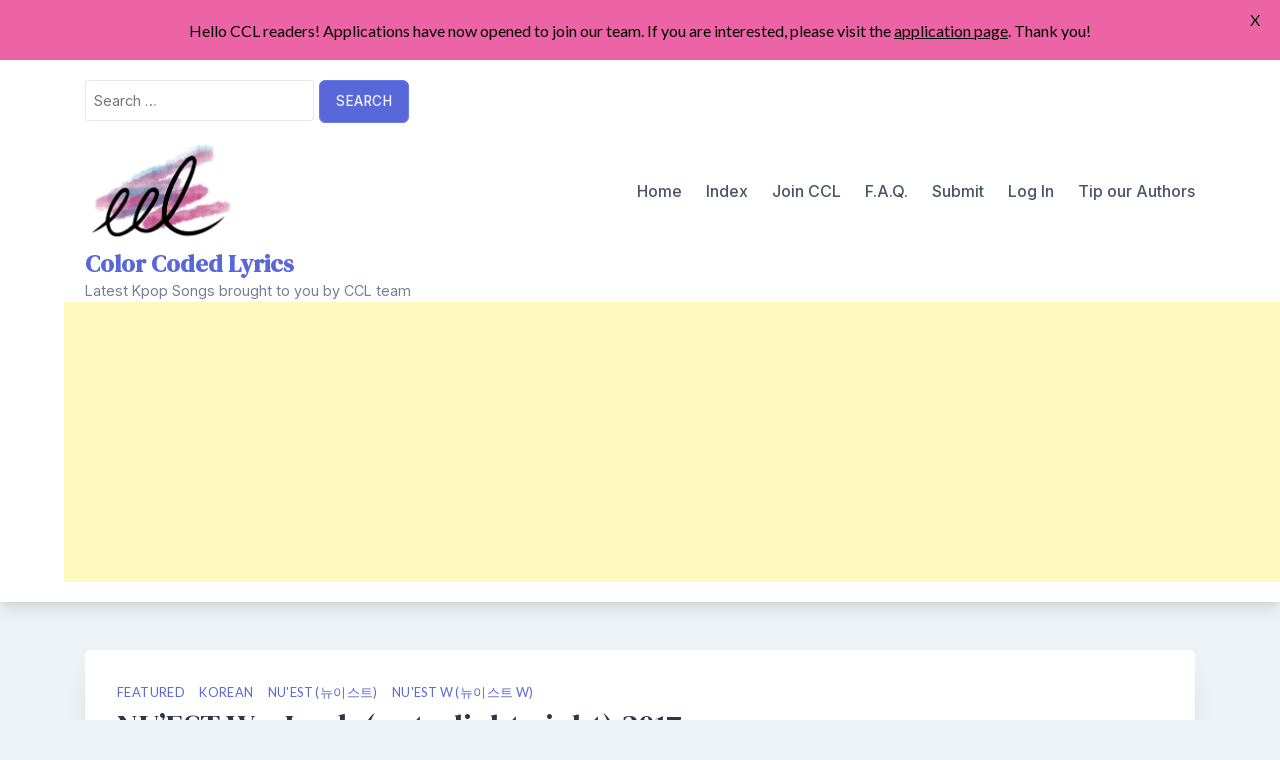

--- FILE ---
content_type: text/html; charset=UTF-8
request_url: https://colorcodedlyrics.com/2017/07/21/nu-est-w-look-starlight-night-2017-ver/
body_size: 18310
content:
<!doctype html>
<html lang="en-US">
<head>
	<meta charset="UTF-8">
	<meta name="viewport" content="width=device-width, initial-scale=1">
	<link rel="profile" href="https://gmpg.org/xfn/11">

	<meta name='robots' content='index, follow, max-image-preview:large, max-snippet:-1, max-video-preview:-1' />
<!-- Jetpack Site Verification Tags -->
<meta name="google-site-verification" content="AotUsw-A6bVJM85c4DYhLJgYU2kGqiIQ_Zh1DxqNvOY" />

	<!-- This site is optimized with the Yoast SEO plugin v26.7 - https://yoast.com/wordpress/plugins/seo/ -->
	<title>NU&#039;EST W - Look (a starlight night) 2017 ver. Lyrics &#187; Color Coded Lyrics | Lyrics at CCL</title>
	<meta name="description" content="NU&#039;EST W - Look (a starlight night) 2017 ver. Lyrics Romanization, Korean, Translation. Color coded Lyrics" />
	<link rel="canonical" href="https://colorcodedlyrics.com/2017/07/21/nu-est-w-look-starlight-night-2017-ver/" />
	<meta property="og:locale" content="en_US" />
	<meta property="og:type" content="article" />
	<meta property="og:title" content="NU&#039;EST W - Look (a starlight night) 2017 ver. Lyrics &#187; Color Coded Lyrics | Lyrics at CCL" />
	<meta property="og:description" content="NU&#039;EST W - Look (a starlight night) 2017 ver. Lyrics Romanization, Korean, Translation. Color coded Lyrics" />
	<meta property="og:url" content="https://colorcodedlyrics.com/2017/07/21/nu-est-w-look-starlight-night-2017-ver/" />
	<meta property="og:site_name" content="Color Coded Lyrics" />
	<meta property="article:publisher" content="https://www.facebook.com/ColorCodedLyrics/" />
	<meta property="article:published_time" content="2017-07-21T16:31:52+00:00" />
	<meta property="article:modified_time" content="2018-03-25T18:33:19+00:00" />
	<meta property="og:image" content="https://i0.wp.com/colorcodedlyrics.com/wp-content/uploads/2017/07/NUEST-W-Look-a-starlight-night-2017-ver.png?fit=601%2C600&ssl=1" />
	<meta property="og:image:width" content="601" />
	<meta property="og:image:height" content="600" />
	<meta property="og:image:type" content="image/png" />
	<meta name="author" content="Lucas W" />
	<meta name="twitter:card" content="summary_large_image" />
	<meta name="twitter:creator" content="@CodedLyrics" />
	<meta name="twitter:site" content="@CodedLyrics" />
	<meta name="twitter:label1" content="Written by" />
	<meta name="twitter:data1" content="Lucas W" />
	<meta name="twitter:label2" content="Est. reading time" />
	<meta name="twitter:data2" content="2 minutes" />
	<script type="application/ld+json" class="yoast-schema-graph">{"@context":"https://schema.org","@graph":[{"@type":"Article","@id":"https://colorcodedlyrics.com/2017/07/21/nu-est-w-look-starlight-night-2017-ver/#article","isPartOf":{"@id":"https://colorcodedlyrics.com/2017/07/21/nu-est-w-look-starlight-night-2017-ver/"},"author":[{"@id":"https://colorcodedlyrics.com/#/schema/person/bc0509be497e6b059203fe9bada3608a"}],"headline":"NU&#8217;EST W &#8211; Look (a starlight night) 2017 ver.","datePublished":"2017-07-21T16:31:52+00:00","dateModified":"2018-03-25T18:33:19+00:00","mainEntityOfPage":{"@id":"https://colorcodedlyrics.com/2017/07/21/nu-est-w-look-starlight-night-2017-ver/"},"wordCount":469,"commentCount":0,"publisher":{"@id":"https://colorcodedlyrics.com/#organization"},"image":{"@id":"https://colorcodedlyrics.com/2017/07/21/nu-est-w-look-starlight-night-2017-ver/#primaryimage"},"thumbnailUrl":"https://i0.wp.com/colorcodedlyrics.com/wp-content/uploads/2017/07/NUEST-W-Look-a-starlight-night-2017-ver.png?fit=601%2C600&ssl=1","keywords":["Aron","Baekho","JR","NU'EST","NU'EST W","Ren"],"articleSection":["Featured","KOREAN","NU'EST (뉴이스트)","NU'EST W (뉴이스트 W)"],"inLanguage":"en-US","potentialAction":[{"@type":"CommentAction","name":"Comment","target":["https://colorcodedlyrics.com/2017/07/21/nu-est-w-look-starlight-night-2017-ver/#respond"]}]},{"@type":"WebPage","@id":"https://colorcodedlyrics.com/2017/07/21/nu-est-w-look-starlight-night-2017-ver/","url":"https://colorcodedlyrics.com/2017/07/21/nu-est-w-look-starlight-night-2017-ver/","name":"NU'EST W - Look (a starlight night) 2017 ver. Lyrics &#187; Color Coded Lyrics | Lyrics at CCL","isPartOf":{"@id":"https://colorcodedlyrics.com/#website"},"primaryImageOfPage":{"@id":"https://colorcodedlyrics.com/2017/07/21/nu-est-w-look-starlight-night-2017-ver/#primaryimage"},"image":{"@id":"https://colorcodedlyrics.com/2017/07/21/nu-est-w-look-starlight-night-2017-ver/#primaryimage"},"thumbnailUrl":"https://i0.wp.com/colorcodedlyrics.com/wp-content/uploads/2017/07/NUEST-W-Look-a-starlight-night-2017-ver.png?fit=601%2C600&ssl=1","datePublished":"2017-07-21T16:31:52+00:00","dateModified":"2018-03-25T18:33:19+00:00","description":"NU'EST W - Look (a starlight night) 2017 ver. Lyrics Romanization, Korean, Translation. Color coded Lyrics","breadcrumb":{"@id":"https://colorcodedlyrics.com/2017/07/21/nu-est-w-look-starlight-night-2017-ver/#breadcrumb"},"inLanguage":"en-US","potentialAction":[{"@type":"ReadAction","target":["https://colorcodedlyrics.com/2017/07/21/nu-est-w-look-starlight-night-2017-ver/"]}]},{"@type":"ImageObject","inLanguage":"en-US","@id":"https://colorcodedlyrics.com/2017/07/21/nu-est-w-look-starlight-night-2017-ver/#primaryimage","url":"https://i0.wp.com/colorcodedlyrics.com/wp-content/uploads/2017/07/NUEST-W-Look-a-starlight-night-2017-ver.png?fit=601%2C600&ssl=1","contentUrl":"https://i0.wp.com/colorcodedlyrics.com/wp-content/uploads/2017/07/NUEST-W-Look-a-starlight-night-2017-ver.png?fit=601%2C600&ssl=1","width":601,"height":600},{"@type":"BreadcrumbList","@id":"https://colorcodedlyrics.com/2017/07/21/nu-est-w-look-starlight-night-2017-ver/#breadcrumb","itemListElement":[{"@type":"ListItem","position":1,"name":"Home","item":"https://colorcodedlyrics.com/"},{"@type":"ListItem","position":2,"name":"KOREAN","item":"https://colorcodedlyrics.com/category/krn/"},{"@type":"ListItem","position":3,"name":"NU'EST (뉴이스트)","item":"https://colorcodedlyrics.com/category/krn/nuest/"},{"@type":"ListItem","position":4,"name":"NU'EST W (뉴이스트 W)","item":"https://colorcodedlyrics.com/category/krn/nuest/nuest-w/"},{"@type":"ListItem","position":5,"name":"NU&#8217;EST W &#8211; Look (a starlight night) 2017 ver."}]},{"@type":"WebSite","@id":"https://colorcodedlyrics.com/#website","url":"https://colorcodedlyrics.com/","name":"Color Coded Lyrics","description":"Latest Kpop Songs brought to you by CCL team","publisher":{"@id":"https://colorcodedlyrics.com/#organization"},"potentialAction":[{"@type":"SearchAction","target":{"@type":"EntryPoint","urlTemplate":"https://colorcodedlyrics.com/?s={search_term_string}"},"query-input":{"@type":"PropertyValueSpecification","valueRequired":true,"valueName":"search_term_string"}}],"inLanguage":"en-US"},{"@type":"Organization","@id":"https://colorcodedlyrics.com/#organization","name":"Color Coded Lyrics","url":"https://colorcodedlyrics.com/","logo":{"@type":"ImageObject","inLanguage":"en-US","@id":"https://colorcodedlyrics.com/#/schema/logo/image/","url":"https://i1.wp.com/colorcodedlyrics.com/wp-content/uploads/2020/05/ccl-vector-2020.png?fit=3930%2C2384&ssl=1","contentUrl":"https://i1.wp.com/colorcodedlyrics.com/wp-content/uploads/2020/05/ccl-vector-2020.png?fit=3930%2C2384&ssl=1","width":3930,"height":2384,"caption":"Color Coded Lyrics"},"image":{"@id":"https://colorcodedlyrics.com/#/schema/logo/image/"},"sameAs":["https://www.facebook.com/ColorCodedLyrics/","https://x.com/CodedLyrics"]},{"@type":"Person","@id":"https://colorcodedlyrics.com/#/schema/person/bc0509be497e6b059203fe9bada3608a","name":"Lucas W","image":{"@type":"ImageObject","inLanguage":"en-US","@id":"https://colorcodedlyrics.com/#/schema/person/image/6ec37f8d95f7a4a79db403f48c4b4940","url":"https://secure.gravatar.com/avatar/90d7cb2b6f3adb3efac677906c93f7795daf6d0c4ef175b79dbc312f853a2d8a?s=96&d=mm&r=pg","contentUrl":"https://secure.gravatar.com/avatar/90d7cb2b6f3adb3efac677906c93f7795daf6d0c4ef175b79dbc312f853a2d8a?s=96&d=mm&r=pg","caption":"Lucas W"},"description":"simbora","url":"https://colorcodedlyrics.com/author/wozumo/"}]}</script>
	<!-- / Yoast SEO plugin. -->


<link rel='dns-prefetch' href='//secure.gravatar.com' />
<link rel='dns-prefetch' href='//stats.wp.com' />
<link rel='dns-prefetch' href='//fonts.googleapis.com' />
<link rel='dns-prefetch' href='//hcaptcha.com' />
<link rel='dns-prefetch' href='//v0.wordpress.com' />
<link rel='dns-prefetch' href='//widgets.wp.com' />
<link rel='dns-prefetch' href='//s0.wp.com' />
<link rel='dns-prefetch' href='//0.gravatar.com' />
<link rel='dns-prefetch' href='//1.gravatar.com' />
<link rel='dns-prefetch' href='//2.gravatar.com' />
<link rel='preconnect' href='//i0.wp.com' />
<link rel='preconnect' href='//c0.wp.com' />
<link rel="alternate" type="application/rss+xml" title="Color Coded Lyrics &raquo; Feed" href="https://colorcodedlyrics.com/feed/" />
<link rel="alternate" type="application/rss+xml" title="Color Coded Lyrics &raquo; Comments Feed" href="https://colorcodedlyrics.com/comments/feed/" />
<link rel="alternate" type="application/rss+xml" title="Color Coded Lyrics &raquo; NU&#8217;EST W &#8211; Look (a starlight night) 2017 ver. Comments Feed" href="https://colorcodedlyrics.com/2017/07/21/nu-est-w-look-starlight-night-2017-ver/feed/" />
<link rel="alternate" title="oEmbed (JSON)" type="application/json+oembed" href="https://colorcodedlyrics.com/wp-json/oembed/1.0/embed?url=https%3A%2F%2Fcolorcodedlyrics.com%2F2017%2F07%2F21%2Fnu-est-w-look-starlight-night-2017-ver%2F" />
<link rel="alternate" title="oEmbed (XML)" type="text/xml+oembed" href="https://colorcodedlyrics.com/wp-json/oembed/1.0/embed?url=https%3A%2F%2Fcolorcodedlyrics.com%2F2017%2F07%2F21%2Fnu-est-w-look-starlight-night-2017-ver%2F&#038;format=xml" />
<style type="text/css" media="all">@font-face{font-family:'DM Serif Display';font-display:block;font-style:normal;font-weight:400;font-display:swap;src:url(https://fonts.gstatic.com/s/dmserifdisplay/v17/-nFnOHM81r4j6k0gjAW3mujVU2B2G_5x0vrx52jJ3Q.woff2) format('woff2');unicode-range:U+0100-02BA,U+02BD-02C5,U+02C7-02CC,U+02CE-02D7,U+02DD-02FF,U+0304,U+0308,U+0329,U+1D00-1DBF,U+1E00-1E9F,U+1EF2-1EFF,U+2020,U+20A0-20AB,U+20AD-20C0,U+2113,U+2C60-2C7F,U+A720-A7FF}@font-face{font-family:'DM Serif Display';font-display:block;font-style:normal;font-weight:400;font-display:swap;src:url(https://fonts.gstatic.com/s/dmserifdisplay/v17/-nFnOHM81r4j6k0gjAW3mujVU2B2G_Bx0vrx52g.woff2) format('woff2');unicode-range:U+0000-00FF,U+0131,U+0152-0153,U+02BB-02BC,U+02C6,U+02DA,U+02DC,U+0304,U+0308,U+0329,U+2000-206F,U+20AC,U+2122,U+2191,U+2193,U+2212,U+2215,U+FEFF,U+FFFD}@font-face{font-family:'Inter';font-display:block;font-style:normal;font-weight:400;font-display:swap;src:url(https://fonts.gstatic.com/s/inter/v20/UcC73FwrK3iLTeHuS_nVMrMxCp50SjIa2JL7W0Q5n-wU.woff2) format('woff2');unicode-range:U+0460-052F,U+1C80-1C8A,U+20B4,U+2DE0-2DFF,U+A640-A69F,U+FE2E-FE2F}@font-face{font-family:'Inter';font-display:block;font-style:normal;font-weight:400;font-display:swap;src:url(https://fonts.gstatic.com/s/inter/v20/UcC73FwrK3iLTeHuS_nVMrMxCp50SjIa0ZL7W0Q5n-wU.woff2) format('woff2');unicode-range:U+0301,U+0400-045F,U+0490-0491,U+04B0-04B1,U+2116}@font-face{font-family:'Inter';font-display:block;font-style:normal;font-weight:400;font-display:swap;src:url(https://fonts.gstatic.com/s/inter/v20/UcC73FwrK3iLTeHuS_nVMrMxCp50SjIa2ZL7W0Q5n-wU.woff2) format('woff2');unicode-range:U+1F00-1FFF}@font-face{font-family:'Inter';font-display:block;font-style:normal;font-weight:400;font-display:swap;src:url(https://fonts.gstatic.com/s/inter/v20/UcC73FwrK3iLTeHuS_nVMrMxCp50SjIa1pL7W0Q5n-wU.woff2) format('woff2');unicode-range:U+0370-0377,U+037A-037F,U+0384-038A,U+038C,U+038E-03A1,U+03A3-03FF}@font-face{font-family:'Inter';font-display:block;font-style:normal;font-weight:400;font-display:swap;src:url(https://fonts.gstatic.com/s/inter/v20/UcC73FwrK3iLTeHuS_nVMrMxCp50SjIa2pL7W0Q5n-wU.woff2) format('woff2');unicode-range:U+0102-0103,U+0110-0111,U+0128-0129,U+0168-0169,U+01A0-01A1,U+01AF-01B0,U+0300-0301,U+0303-0304,U+0308-0309,U+0323,U+0329,U+1EA0-1EF9,U+20AB}@font-face{font-family:'Inter';font-display:block;font-style:normal;font-weight:400;font-display:swap;src:url(https://fonts.gstatic.com/s/inter/v20/UcC73FwrK3iLTeHuS_nVMrMxCp50SjIa25L7W0Q5n-wU.woff2) format('woff2');unicode-range:U+0100-02BA,U+02BD-02C5,U+02C7-02CC,U+02CE-02D7,U+02DD-02FF,U+0304,U+0308,U+0329,U+1D00-1DBF,U+1E00-1E9F,U+1EF2-1EFF,U+2020,U+20A0-20AB,U+20AD-20C0,U+2113,U+2C60-2C7F,U+A720-A7FF}@font-face{font-family:'Inter';font-display:block;font-style:normal;font-weight:400;font-display:swap;src:url(https://fonts.gstatic.com/s/inter/v20/UcC73FwrK3iLTeHuS_nVMrMxCp50SjIa1ZL7W0Q5nw.woff2) format('woff2');unicode-range:U+0000-00FF,U+0131,U+0152-0153,U+02BB-02BC,U+02C6,U+02DA,U+02DC,U+0304,U+0308,U+0329,U+2000-206F,U+20AC,U+2122,U+2191,U+2193,U+2212,U+2215,U+FEFF,U+FFFD}@font-face{font-family:'Inter';font-display:block;font-style:normal;font-weight:500;font-display:swap;src:url(https://fonts.gstatic.com/s/inter/v20/UcC73FwrK3iLTeHuS_nVMrMxCp50SjIa2JL7W0Q5n-wU.woff2) format('woff2');unicode-range:U+0460-052F,U+1C80-1C8A,U+20B4,U+2DE0-2DFF,U+A640-A69F,U+FE2E-FE2F}@font-face{font-family:'Inter';font-display:block;font-style:normal;font-weight:500;font-display:swap;src:url(https://fonts.gstatic.com/s/inter/v20/UcC73FwrK3iLTeHuS_nVMrMxCp50SjIa0ZL7W0Q5n-wU.woff2) format('woff2');unicode-range:U+0301,U+0400-045F,U+0490-0491,U+04B0-04B1,U+2116}@font-face{font-family:'Inter';font-display:block;font-style:normal;font-weight:500;font-display:swap;src:url(https://fonts.gstatic.com/s/inter/v20/UcC73FwrK3iLTeHuS_nVMrMxCp50SjIa2ZL7W0Q5n-wU.woff2) format('woff2');unicode-range:U+1F00-1FFF}@font-face{font-family:'Inter';font-display:block;font-style:normal;font-weight:500;font-display:swap;src:url(https://fonts.gstatic.com/s/inter/v20/UcC73FwrK3iLTeHuS_nVMrMxCp50SjIa1pL7W0Q5n-wU.woff2) format('woff2');unicode-range:U+0370-0377,U+037A-037F,U+0384-038A,U+038C,U+038E-03A1,U+03A3-03FF}@font-face{font-family:'Inter';font-display:block;font-style:normal;font-weight:500;font-display:swap;src:url(https://fonts.gstatic.com/s/inter/v20/UcC73FwrK3iLTeHuS_nVMrMxCp50SjIa2pL7W0Q5n-wU.woff2) format('woff2');unicode-range:U+0102-0103,U+0110-0111,U+0128-0129,U+0168-0169,U+01A0-01A1,U+01AF-01B0,U+0300-0301,U+0303-0304,U+0308-0309,U+0323,U+0329,U+1EA0-1EF9,U+20AB}@font-face{font-family:'Inter';font-display:block;font-style:normal;font-weight:500;font-display:swap;src:url(https://fonts.gstatic.com/s/inter/v20/UcC73FwrK3iLTeHuS_nVMrMxCp50SjIa25L7W0Q5n-wU.woff2) format('woff2');unicode-range:U+0100-02BA,U+02BD-02C5,U+02C7-02CC,U+02CE-02D7,U+02DD-02FF,U+0304,U+0308,U+0329,U+1D00-1DBF,U+1E00-1E9F,U+1EF2-1EFF,U+2020,U+20A0-20AB,U+20AD-20C0,U+2113,U+2C60-2C7F,U+A720-A7FF}@font-face{font-family:'Inter';font-display:block;font-style:normal;font-weight:500;font-display:swap;src:url(https://fonts.gstatic.com/s/inter/v20/UcC73FwrK3iLTeHuS_nVMrMxCp50SjIa1ZL7W0Q5nw.woff2) format('woff2');unicode-range:U+0000-00FF,U+0131,U+0152-0153,U+02BB-02BC,U+02C6,U+02DA,U+02DC,U+0304,U+0308,U+0329,U+2000-206F,U+20AC,U+2122,U+2191,U+2193,U+2212,U+2215,U+FEFF,U+FFFD}@font-face{font-family:'Inter';font-display:block;font-style:normal;font-weight:700;font-display:swap;src:url(https://fonts.gstatic.com/s/inter/v20/UcC73FwrK3iLTeHuS_nVMrMxCp50SjIa2JL7W0Q5n-wU.woff2) format('woff2');unicode-range:U+0460-052F,U+1C80-1C8A,U+20B4,U+2DE0-2DFF,U+A640-A69F,U+FE2E-FE2F}@font-face{font-family:'Inter';font-display:block;font-style:normal;font-weight:700;font-display:swap;src:url(https://fonts.gstatic.com/s/inter/v20/UcC73FwrK3iLTeHuS_nVMrMxCp50SjIa0ZL7W0Q5n-wU.woff2) format('woff2');unicode-range:U+0301,U+0400-045F,U+0490-0491,U+04B0-04B1,U+2116}@font-face{font-family:'Inter';font-display:block;font-style:normal;font-weight:700;font-display:swap;src:url(https://fonts.gstatic.com/s/inter/v20/UcC73FwrK3iLTeHuS_nVMrMxCp50SjIa2ZL7W0Q5n-wU.woff2) format('woff2');unicode-range:U+1F00-1FFF}@font-face{font-family:'Inter';font-display:block;font-style:normal;font-weight:700;font-display:swap;src:url(https://fonts.gstatic.com/s/inter/v20/UcC73FwrK3iLTeHuS_nVMrMxCp50SjIa1pL7W0Q5n-wU.woff2) format('woff2');unicode-range:U+0370-0377,U+037A-037F,U+0384-038A,U+038C,U+038E-03A1,U+03A3-03FF}@font-face{font-family:'Inter';font-display:block;font-style:normal;font-weight:700;font-display:swap;src:url(https://fonts.gstatic.com/s/inter/v20/UcC73FwrK3iLTeHuS_nVMrMxCp50SjIa2pL7W0Q5n-wU.woff2) format('woff2');unicode-range:U+0102-0103,U+0110-0111,U+0128-0129,U+0168-0169,U+01A0-01A1,U+01AF-01B0,U+0300-0301,U+0303-0304,U+0308-0309,U+0323,U+0329,U+1EA0-1EF9,U+20AB}@font-face{font-family:'Inter';font-display:block;font-style:normal;font-weight:700;font-display:swap;src:url(https://fonts.gstatic.com/s/inter/v20/UcC73FwrK3iLTeHuS_nVMrMxCp50SjIa25L7W0Q5n-wU.woff2) format('woff2');unicode-range:U+0100-02BA,U+02BD-02C5,U+02C7-02CC,U+02CE-02D7,U+02DD-02FF,U+0304,U+0308,U+0329,U+1D00-1DBF,U+1E00-1E9F,U+1EF2-1EFF,U+2020,U+20A0-20AB,U+20AD-20C0,U+2113,U+2C60-2C7F,U+A720-A7FF}@font-face{font-family:'Inter';font-display:block;font-style:normal;font-weight:700;font-display:swap;src:url(https://fonts.gstatic.com/s/inter/v20/UcC73FwrK3iLTeHuS_nVMrMxCp50SjIa1ZL7W0Q5nw.woff2) format('woff2');unicode-range:U+0000-00FF,U+0131,U+0152-0153,U+02BB-02BC,U+02C6,U+02DA,U+02DC,U+0304,U+0308,U+0329,U+2000-206F,U+20AC,U+2122,U+2191,U+2193,U+2212,U+2215,U+FEFF,U+FFFD}@font-face{font-family:'Lato';font-display:block;font-style:normal;font-weight:400;font-display:swap;src:url(https://fonts.gstatic.com/s/lato/v25/S6uyw4BMUTPHjxAwXiWtFCfQ7A.woff2) format('woff2');unicode-range:U+0100-02BA,U+02BD-02C5,U+02C7-02CC,U+02CE-02D7,U+02DD-02FF,U+0304,U+0308,U+0329,U+1D00-1DBF,U+1E00-1E9F,U+1EF2-1EFF,U+2020,U+20A0-20AB,U+20AD-20C0,U+2113,U+2C60-2C7F,U+A720-A7FF}@font-face{font-family:'Lato';font-display:block;font-style:normal;font-weight:400;font-display:swap;src:url(https://fonts.gstatic.com/s/lato/v25/S6uyw4BMUTPHjx4wXiWtFCc.woff2) format('woff2');unicode-range:U+0000-00FF,U+0131,U+0152-0153,U+02BB-02BC,U+02C6,U+02DA,U+02DC,U+0304,U+0308,U+0329,U+2000-206F,U+20AC,U+2122,U+2191,U+2193,U+2212,U+2215,U+FEFF,U+FFFD}@font-face{font-family:'Lato';font-display:block;font-style:normal;font-weight:700;font-display:swap;src:url(https://fonts.gstatic.com/s/lato/v25/S6u9w4BMUTPHh6UVSwaPGQ3q5d0N7w.woff2) format('woff2');unicode-range:U+0100-02BA,U+02BD-02C5,U+02C7-02CC,U+02CE-02D7,U+02DD-02FF,U+0304,U+0308,U+0329,U+1D00-1DBF,U+1E00-1E9F,U+1EF2-1EFF,U+2020,U+20A0-20AB,U+20AD-20C0,U+2113,U+2C60-2C7F,U+A720-A7FF}@font-face{font-family:'Lato';font-display:block;font-style:normal;font-weight:700;font-display:swap;src:url(https://fonts.gstatic.com/s/lato/v25/S6u9w4BMUTPHh6UVSwiPGQ3q5d0.woff2) format('woff2');unicode-range:U+0000-00FF,U+0131,U+0152-0153,U+02BB-02BC,U+02C6,U+02DA,U+02DC,U+0304,U+0308,U+0329,U+2000-206F,U+20AC,U+2122,U+2191,U+2193,U+2212,U+2215,U+FEFF,U+FFFD}</style>
<style id='wp-img-auto-sizes-contain-inline-css'>
img:is([sizes=auto i],[sizes^="auto," i]){contain-intrinsic-size:3000px 1500px}
/*# sourceURL=wp-img-auto-sizes-contain-inline-css */
</style>
<style id='wp-block-library-inline-css'>
:root{--wp-block-synced-color:#7a00df;--wp-block-synced-color--rgb:122,0,223;--wp-bound-block-color:var(--wp-block-synced-color);--wp-editor-canvas-background:#ddd;--wp-admin-theme-color:#007cba;--wp-admin-theme-color--rgb:0,124,186;--wp-admin-theme-color-darker-10:#006ba1;--wp-admin-theme-color-darker-10--rgb:0,107,160.5;--wp-admin-theme-color-darker-20:#005a87;--wp-admin-theme-color-darker-20--rgb:0,90,135;--wp-admin-border-width-focus:2px}@media (min-resolution:192dpi){:root{--wp-admin-border-width-focus:1.5px}}.wp-element-button{cursor:pointer}:root .has-very-light-gray-background-color{background-color:#eee}:root .has-very-dark-gray-background-color{background-color:#313131}:root .has-very-light-gray-color{color:#eee}:root .has-very-dark-gray-color{color:#313131}:root .has-vivid-green-cyan-to-vivid-cyan-blue-gradient-background{background:linear-gradient(135deg,#00d084,#0693e3)}:root .has-purple-crush-gradient-background{background:linear-gradient(135deg,#34e2e4,#4721fb 50%,#ab1dfe)}:root .has-hazy-dawn-gradient-background{background:linear-gradient(135deg,#faaca8,#dad0ec)}:root .has-subdued-olive-gradient-background{background:linear-gradient(135deg,#fafae1,#67a671)}:root .has-atomic-cream-gradient-background{background:linear-gradient(135deg,#fdd79a,#004a59)}:root .has-nightshade-gradient-background{background:linear-gradient(135deg,#330968,#31cdcf)}:root .has-midnight-gradient-background{background:linear-gradient(135deg,#020381,#2874fc)}:root{--wp--preset--font-size--normal:16px;--wp--preset--font-size--huge:42px}.has-regular-font-size{font-size:1em}.has-larger-font-size{font-size:2.625em}.has-normal-font-size{font-size:var(--wp--preset--font-size--normal)}.has-huge-font-size{font-size:var(--wp--preset--font-size--huge)}.has-text-align-center{text-align:center}.has-text-align-left{text-align:left}.has-text-align-right{text-align:right}.has-fit-text{white-space:nowrap!important}#end-resizable-editor-section{display:none}.aligncenter{clear:both}.items-justified-left{justify-content:flex-start}.items-justified-center{justify-content:center}.items-justified-right{justify-content:flex-end}.items-justified-space-between{justify-content:space-between}.screen-reader-text{border:0;clip-path:inset(50%);height:1px;margin:-1px;overflow:hidden;padding:0;position:absolute;width:1px;word-wrap:normal!important}.screen-reader-text:focus{background-color:#ddd;clip-path:none;color:#444;display:block;font-size:1em;height:auto;left:5px;line-height:normal;padding:15px 23px 14px;text-decoration:none;top:5px;width:auto;z-index:100000}html :where(.has-border-color){border-style:solid}html :where([style*=border-top-color]){border-top-style:solid}html :where([style*=border-right-color]){border-right-style:solid}html :where([style*=border-bottom-color]){border-bottom-style:solid}html :where([style*=border-left-color]){border-left-style:solid}html :where([style*=border-width]){border-style:solid}html :where([style*=border-top-width]){border-top-style:solid}html :where([style*=border-right-width]){border-right-style:solid}html :where([style*=border-bottom-width]){border-bottom-style:solid}html :where([style*=border-left-width]){border-left-style:solid}html :where(img[class*=wp-image-]){height:auto;max-width:100%}:where(figure){margin:0 0 1em}html :where(.is-position-sticky){--wp-admin--admin-bar--position-offset:var(--wp-admin--admin-bar--height,0px)}@media screen and (max-width:600px){html :where(.is-position-sticky){--wp-admin--admin-bar--position-offset:0px}}

/*# sourceURL=wp-block-library-inline-css */
</style><style id='global-styles-inline-css'>
:root{--wp--preset--aspect-ratio--square: 1;--wp--preset--aspect-ratio--4-3: 4/3;--wp--preset--aspect-ratio--3-4: 3/4;--wp--preset--aspect-ratio--3-2: 3/2;--wp--preset--aspect-ratio--2-3: 2/3;--wp--preset--aspect-ratio--16-9: 16/9;--wp--preset--aspect-ratio--9-16: 9/16;--wp--preset--color--black: #000000;--wp--preset--color--cyan-bluish-gray: #abb8c3;--wp--preset--color--white: #ffffff;--wp--preset--color--pale-pink: #f78da7;--wp--preset--color--vivid-red: #cf2e2e;--wp--preset--color--luminous-vivid-orange: #ff6900;--wp--preset--color--luminous-vivid-amber: #fcb900;--wp--preset--color--light-green-cyan: #7bdcb5;--wp--preset--color--vivid-green-cyan: #00d084;--wp--preset--color--pale-cyan-blue: #8ed1fc;--wp--preset--color--vivid-cyan-blue: #0693e3;--wp--preset--color--vivid-purple: #9b51e0;--wp--preset--gradient--vivid-cyan-blue-to-vivid-purple: linear-gradient(135deg,rgb(6,147,227) 0%,rgb(155,81,224) 100%);--wp--preset--gradient--light-green-cyan-to-vivid-green-cyan: linear-gradient(135deg,rgb(122,220,180) 0%,rgb(0,208,130) 100%);--wp--preset--gradient--luminous-vivid-amber-to-luminous-vivid-orange: linear-gradient(135deg,rgb(252,185,0) 0%,rgb(255,105,0) 100%);--wp--preset--gradient--luminous-vivid-orange-to-vivid-red: linear-gradient(135deg,rgb(255,105,0) 0%,rgb(207,46,46) 100%);--wp--preset--gradient--very-light-gray-to-cyan-bluish-gray: linear-gradient(135deg,rgb(238,238,238) 0%,rgb(169,184,195) 100%);--wp--preset--gradient--cool-to-warm-spectrum: linear-gradient(135deg,rgb(74,234,220) 0%,rgb(151,120,209) 20%,rgb(207,42,186) 40%,rgb(238,44,130) 60%,rgb(251,105,98) 80%,rgb(254,248,76) 100%);--wp--preset--gradient--blush-light-purple: linear-gradient(135deg,rgb(255,206,236) 0%,rgb(152,150,240) 100%);--wp--preset--gradient--blush-bordeaux: linear-gradient(135deg,rgb(254,205,165) 0%,rgb(254,45,45) 50%,rgb(107,0,62) 100%);--wp--preset--gradient--luminous-dusk: linear-gradient(135deg,rgb(255,203,112) 0%,rgb(199,81,192) 50%,rgb(65,88,208) 100%);--wp--preset--gradient--pale-ocean: linear-gradient(135deg,rgb(255,245,203) 0%,rgb(182,227,212) 50%,rgb(51,167,181) 100%);--wp--preset--gradient--electric-grass: linear-gradient(135deg,rgb(202,248,128) 0%,rgb(113,206,126) 100%);--wp--preset--gradient--midnight: linear-gradient(135deg,rgb(2,3,129) 0%,rgb(40,116,252) 100%);--wp--preset--font-size--small: 13px;--wp--preset--font-size--medium: 20px;--wp--preset--font-size--large: 36px;--wp--preset--font-size--x-large: 42px;--wp--preset--spacing--20: 0.44rem;--wp--preset--spacing--30: 0.67rem;--wp--preset--spacing--40: 1rem;--wp--preset--spacing--50: 1.5rem;--wp--preset--spacing--60: 2.25rem;--wp--preset--spacing--70: 3.38rem;--wp--preset--spacing--80: 5.06rem;--wp--preset--shadow--natural: 6px 6px 9px rgba(0, 0, 0, 0.2);--wp--preset--shadow--deep: 12px 12px 50px rgba(0, 0, 0, 0.4);--wp--preset--shadow--sharp: 6px 6px 0px rgba(0, 0, 0, 0.2);--wp--preset--shadow--outlined: 6px 6px 0px -3px rgb(255, 255, 255), 6px 6px rgb(0, 0, 0);--wp--preset--shadow--crisp: 6px 6px 0px rgb(0, 0, 0);}:where(.is-layout-flex){gap: 0.5em;}:where(.is-layout-grid){gap: 0.5em;}body .is-layout-flex{display: flex;}.is-layout-flex{flex-wrap: wrap;align-items: center;}.is-layout-flex > :is(*, div){margin: 0;}body .is-layout-grid{display: grid;}.is-layout-grid > :is(*, div){margin: 0;}:where(.wp-block-columns.is-layout-flex){gap: 2em;}:where(.wp-block-columns.is-layout-grid){gap: 2em;}:where(.wp-block-post-template.is-layout-flex){gap: 1.25em;}:where(.wp-block-post-template.is-layout-grid){gap: 1.25em;}.has-black-color{color: var(--wp--preset--color--black) !important;}.has-cyan-bluish-gray-color{color: var(--wp--preset--color--cyan-bluish-gray) !important;}.has-white-color{color: var(--wp--preset--color--white) !important;}.has-pale-pink-color{color: var(--wp--preset--color--pale-pink) !important;}.has-vivid-red-color{color: var(--wp--preset--color--vivid-red) !important;}.has-luminous-vivid-orange-color{color: var(--wp--preset--color--luminous-vivid-orange) !important;}.has-luminous-vivid-amber-color{color: var(--wp--preset--color--luminous-vivid-amber) !important;}.has-light-green-cyan-color{color: var(--wp--preset--color--light-green-cyan) !important;}.has-vivid-green-cyan-color{color: var(--wp--preset--color--vivid-green-cyan) !important;}.has-pale-cyan-blue-color{color: var(--wp--preset--color--pale-cyan-blue) !important;}.has-vivid-cyan-blue-color{color: var(--wp--preset--color--vivid-cyan-blue) !important;}.has-vivid-purple-color{color: var(--wp--preset--color--vivid-purple) !important;}.has-black-background-color{background-color: var(--wp--preset--color--black) !important;}.has-cyan-bluish-gray-background-color{background-color: var(--wp--preset--color--cyan-bluish-gray) !important;}.has-white-background-color{background-color: var(--wp--preset--color--white) !important;}.has-pale-pink-background-color{background-color: var(--wp--preset--color--pale-pink) !important;}.has-vivid-red-background-color{background-color: var(--wp--preset--color--vivid-red) !important;}.has-luminous-vivid-orange-background-color{background-color: var(--wp--preset--color--luminous-vivid-orange) !important;}.has-luminous-vivid-amber-background-color{background-color: var(--wp--preset--color--luminous-vivid-amber) !important;}.has-light-green-cyan-background-color{background-color: var(--wp--preset--color--light-green-cyan) !important;}.has-vivid-green-cyan-background-color{background-color: var(--wp--preset--color--vivid-green-cyan) !important;}.has-pale-cyan-blue-background-color{background-color: var(--wp--preset--color--pale-cyan-blue) !important;}.has-vivid-cyan-blue-background-color{background-color: var(--wp--preset--color--vivid-cyan-blue) !important;}.has-vivid-purple-background-color{background-color: var(--wp--preset--color--vivid-purple) !important;}.has-black-border-color{border-color: var(--wp--preset--color--black) !important;}.has-cyan-bluish-gray-border-color{border-color: var(--wp--preset--color--cyan-bluish-gray) !important;}.has-white-border-color{border-color: var(--wp--preset--color--white) !important;}.has-pale-pink-border-color{border-color: var(--wp--preset--color--pale-pink) !important;}.has-vivid-red-border-color{border-color: var(--wp--preset--color--vivid-red) !important;}.has-luminous-vivid-orange-border-color{border-color: var(--wp--preset--color--luminous-vivid-orange) !important;}.has-luminous-vivid-amber-border-color{border-color: var(--wp--preset--color--luminous-vivid-amber) !important;}.has-light-green-cyan-border-color{border-color: var(--wp--preset--color--light-green-cyan) !important;}.has-vivid-green-cyan-border-color{border-color: var(--wp--preset--color--vivid-green-cyan) !important;}.has-pale-cyan-blue-border-color{border-color: var(--wp--preset--color--pale-cyan-blue) !important;}.has-vivid-cyan-blue-border-color{border-color: var(--wp--preset--color--vivid-cyan-blue) !important;}.has-vivid-purple-border-color{border-color: var(--wp--preset--color--vivid-purple) !important;}.has-vivid-cyan-blue-to-vivid-purple-gradient-background{background: var(--wp--preset--gradient--vivid-cyan-blue-to-vivid-purple) !important;}.has-light-green-cyan-to-vivid-green-cyan-gradient-background{background: var(--wp--preset--gradient--light-green-cyan-to-vivid-green-cyan) !important;}.has-luminous-vivid-amber-to-luminous-vivid-orange-gradient-background{background: var(--wp--preset--gradient--luminous-vivid-amber-to-luminous-vivid-orange) !important;}.has-luminous-vivid-orange-to-vivid-red-gradient-background{background: var(--wp--preset--gradient--luminous-vivid-orange-to-vivid-red) !important;}.has-very-light-gray-to-cyan-bluish-gray-gradient-background{background: var(--wp--preset--gradient--very-light-gray-to-cyan-bluish-gray) !important;}.has-cool-to-warm-spectrum-gradient-background{background: var(--wp--preset--gradient--cool-to-warm-spectrum) !important;}.has-blush-light-purple-gradient-background{background: var(--wp--preset--gradient--blush-light-purple) !important;}.has-blush-bordeaux-gradient-background{background: var(--wp--preset--gradient--blush-bordeaux) !important;}.has-luminous-dusk-gradient-background{background: var(--wp--preset--gradient--luminous-dusk) !important;}.has-pale-ocean-gradient-background{background: var(--wp--preset--gradient--pale-ocean) !important;}.has-electric-grass-gradient-background{background: var(--wp--preset--gradient--electric-grass) !important;}.has-midnight-gradient-background{background: var(--wp--preset--gradient--midnight) !important;}.has-small-font-size{font-size: var(--wp--preset--font-size--small) !important;}.has-medium-font-size{font-size: var(--wp--preset--font-size--medium) !important;}.has-large-font-size{font-size: var(--wp--preset--font-size--large) !important;}.has-x-large-font-size{font-size: var(--wp--preset--font-size--x-large) !important;}
/*# sourceURL=global-styles-inline-css */
</style>

<style id='classic-theme-styles-inline-css'>
/*! This file is auto-generated */
.wp-block-button__link{color:#fff;background-color:#32373c;border-radius:9999px;box-shadow:none;text-decoration:none;padding:calc(.667em + 2px) calc(1.333em + 2px);font-size:1.125em}.wp-block-file__button{background:#32373c;color:#fff;text-decoration:none}
/*# sourceURL=/wp-includes/css/classic-themes.min.css */
</style>
<link rel='stylesheet' id='wpo_min-header-0-css' href='https://colorcodedlyrics.com/wp-content/cache/wpo-minify/1767480727/assets/wpo-minify-header-84223c03.min.css' media='all' />
<link rel='stylesheet' id='jetpack_likes-css' href='https://c0.wp.com/p/jetpack/15.4/modules/likes/style.css' media='all' />
<script src="https://c0.wp.com/c/6.9/wp-includes/js/jquery/jquery.min.js" id="jquery-core-js"></script>
<script src="https://c0.wp.com/c/6.9/wp-includes/js/jquery/jquery-migrate.min.js" id="jquery-migrate-js"></script>
<link rel="https://api.w.org/" href="https://colorcodedlyrics.com/wp-json/" /><link rel="alternate" title="JSON" type="application/json" href="https://colorcodedlyrics.com/wp-json/wp/v2/posts/101277" /><link rel="EditURI" type="application/rsd+xml" title="RSD" href="https://colorcodedlyrics.com/xmlrpc.php?rsd" />

		<!-- GA Google Analytics @ https://m0n.co/ga -->
		<script async src="https://www.googletagmanager.com/gtag/js?id=UA-29367300-1"></script>
		<script>
			window.dataLayer = window.dataLayer || [];
			function gtag(){dataLayer.push(arguments);}
			gtag('js', new Date());
			gtag('config', 'UA-29367300-1');
		</script>

	<style id="mystickymenu" type="text/css">#mysticky-nav { width:100%; position: static; height: auto !important; }#mysticky-nav.wrapfixed { position:fixed; left: 0px; margin-top:0px;  z-index: 99990; -webkit-transition: 0.3s; -moz-transition: 0.3s; -o-transition: 0.3s; transition: 0.3s; -ms-filter:"progid:DXImageTransform.Microsoft.Alpha(Opacity=90)"; filter: alpha(opacity=90); opacity:0.9; background-color: #f7f5e7;}#mysticky-nav.wrapfixed .myfixed{ background-color: #f7f5e7; position: relative;top: auto;left: auto;right: auto;}#mysticky-nav .myfixed { margin:0 auto; float:none; border:0px; background:none; max-width:100%; }</style>			<style type="text/css">
																															</style>
			<style>
.h-captcha{position:relative;display:block;margin-bottom:2rem;padding:0;clear:both}.h-captcha[data-size="normal"]{width:302px;height:76px}.h-captcha[data-size="compact"]{width:158px;height:138px}.h-captcha[data-size="invisible"]{display:none}.h-captcha iframe{z-index:1}.h-captcha::before{content:"";display:block;position:absolute;top:0;left:0;background:url(https://colorcodedlyrics.com/wp-content/plugins/hcaptcha-for-forms-and-more/assets/images/hcaptcha-div-logo.svg) no-repeat;border:1px solid #fff0;border-radius:4px;box-sizing:border-box}.h-captcha::after{content:"The hCaptcha loading is delayed until user interaction.";font-family:-apple-system,system-ui,BlinkMacSystemFont,"Segoe UI",Roboto,Oxygen,Ubuntu,"Helvetica Neue",Arial,sans-serif;font-size:10px;font-weight:500;position:absolute;top:0;bottom:0;left:0;right:0;box-sizing:border-box;color:#bf1722;opacity:0}.h-captcha:not(:has(iframe))::after{animation:hcap-msg-fade-in .3s ease forwards;animation-delay:2s}.h-captcha:has(iframe)::after{animation:none;opacity:0}@keyframes hcap-msg-fade-in{to{opacity:1}}.h-captcha[data-size="normal"]::before{width:302px;height:76px;background-position:93.8% 28%}.h-captcha[data-size="normal"]::after{width:302px;height:76px;display:flex;flex-wrap:wrap;align-content:center;line-height:normal;padding:0 75px 0 10px}.h-captcha[data-size="compact"]::before{width:158px;height:138px;background-position:49.9% 78.8%}.h-captcha[data-size="compact"]::after{width:158px;height:138px;text-align:center;line-height:normal;padding:24px 10px 10px 10px}.h-captcha[data-theme="light"]::before,body.is-light-theme .h-captcha[data-theme="auto"]::before,.h-captcha[data-theme="auto"]::before{background-color:#fafafa;border:1px solid #e0e0e0}.h-captcha[data-theme="dark"]::before,body.is-dark-theme .h-captcha[data-theme="auto"]::before,html.wp-dark-mode-active .h-captcha[data-theme="auto"]::before,html.drdt-dark-mode .h-captcha[data-theme="auto"]::before{background-image:url(https://colorcodedlyrics.com/wp-content/plugins/hcaptcha-for-forms-and-more/assets/images/hcaptcha-div-logo-white.svg);background-repeat:no-repeat;background-color:#333;border:1px solid #f5f5f5}@media (prefers-color-scheme:dark){.h-captcha[data-theme="auto"]::before{background-image:url(https://colorcodedlyrics.com/wp-content/plugins/hcaptcha-for-forms-and-more/assets/images/hcaptcha-div-logo-white.svg);background-repeat:no-repeat;background-color:#333;border:1px solid #f5f5f5}}.h-captcha[data-theme="custom"]::before{background-color:initial}.h-captcha[data-size="invisible"]::before,.h-captcha[data-size="invisible"]::after{display:none}.h-captcha iframe{position:relative}div[style*="z-index: 2147483647"] div[style*="border-width: 11px"][style*="position: absolute"][style*="pointer-events: none"]{border-style:none}
</style>
	<style>img#wpstats{display:none}</style>
			<style type="text/css" id="custom-theme-css">
		.custom-logo { height: 120px; width: auto; }
		body.custom-background .bg-similar-posts { background-color: #EDF2F7 }
															.entry-title,
				.navigation.post-navigation .nav-title { font-family: 'Inter', sans-serif; font-weight: 700; }
						</style>
	<link rel="icon" href="https://i0.wp.com/colorcodedlyrics.com/wp-content/uploads/2018/01/cropped-CCL-Logo.jpg?fit=32%2C32&#038;ssl=1" sizes="32x32" />
<link rel="icon" href="https://i0.wp.com/colorcodedlyrics.com/wp-content/uploads/2018/01/cropped-CCL-Logo.jpg?fit=192%2C192&#038;ssl=1" sizes="192x192" />
<link rel="apple-touch-icon" href="https://i0.wp.com/colorcodedlyrics.com/wp-content/uploads/2018/01/cropped-CCL-Logo.jpg?fit=180%2C180&#038;ssl=1" />
<meta name="msapplication-TileImage" content="https://i0.wp.com/colorcodedlyrics.com/wp-content/uploads/2018/01/cropped-CCL-Logo.jpg?fit=270%2C270&#038;ssl=1" />

	<style id="mysticky-welcomebar-inline-css">
	.mysticky-welcomebar-fixed , .mysticky-welcomebar-fixed * {
		-webkit-box-sizing: border-box;
		-moz-box-sizing: border-box;
		box-sizing: border-box;
	}
	.mysticky-welcomebar-fixed {
		background-color: #ed64a6;
		font-family: Lato;
		position: fixed;
		left: 0;
		right: 0;
		z-index: 9999999;
		opacity: 0;
	}
	.mysticky-welcomebar-fixed-wrap {
		min-height: 60px;
		padding: 20px 50px;
		display: flex;
		align-items: center;
		justify-content: center;
		width: 100%;
		height: 100%;
	}
	.mysticky-welcomebar-fixed-wrap .mysticky-welcomebar-content {
		flex: 1;
		text-align:center;
	}
	.mysticky-welcomebar-animation {
		-webkit-transition: all 1s ease 0s;
		-moz-transition: all 1s ease 0s;
		transition: all 1s ease 0s;
	}
	.mysticky-welcomebar-position-top {
		top:0;
	}
	.mysticky-welcomebar-position-bottom {
		bottom:0;
	}
	.mysticky-welcomebar-position-top.mysticky-welcomebar-entry-effect-slide-in {
		top: -60px;
	}
	.mysticky-welcomebar-position-bottom.mysticky-welcomebar-entry-effect-slide-in {
		bottom: -60px;
	}
	.mysticky-welcomebar-entry-effect-fade {
		opacity: 0;
	}
	.mysticky-welcomebar-entry-effect-none {
		display: none;
	}
	.mysticky-welcomebar-fixed .mysticky-welcomebar-content p a{
		text-decoration: underline;
		text-decoration-thickness: 1px;
		text-underline-offset: 0.25ch;
	}
	.mysticky-welcomebar-fixed .mysticky-welcomebar-content p a,
	.mysticky-welcomebar-fixed .mysticky-welcomebar-content p {
		color: #000000;
		font-size: 16px;
		margin: 0;
		padding: 0;
		line-height: 1.2;
		font-weight: 400;
		font-family:Lato	}
	.mysticky-welcomebar-fixed .mysticky-welcomebar-btn {
		/*padding-left: 30px;*/
		display: none;
		line-height: 1;
		margin-left: 10px;
	}
	.mysticky-welcomebar-fixed.mysticky-welcomebar-btn-desktop .mysticky-welcomebar-btn {
		display: block;
		position: relative;
	}
	.mysticky-welcomebar-fixed .mysticky-welcomebar-btn a {
		background-color: ;
		font-family: inherit;
		color: #ffffff;
		border-radius: 4px;
		text-decoration: none;
		display: inline-block;
		vertical-align: top;
		line-height: 1.2;
		font-size: 16px;
		font-weight: 400;
		padding: 5px 20px;
		white-space: nowrap;
	}

				.mysticky-welcomebar-fixed .mysticky-welcomebar-close {
		display: none;
		vertical-align: top;
		width: 30px;
		height: 30px;
		text-align: center;
		line-height: 30px;
		border-radius: 5px;
		color: #000;
		position: absolute;
		top: 5px;
		right: 10px;
		outline: none;		
		text-decoration: none;
		text-shadow: 0 0 0px #fff;
		-webkit-transition: all 0.5s ease 0s;
		-moz-transition: all 0.5s ease 0s;
		transition: all 0.5s ease 0s;
		-webkit-transform-origin: 50% 50%;
		-moz-transform-origin: 50% 50%;
		transform-origin: 50% 50%;
	}
	.mysticky-welcomebar-fixed .mysticky-welcomebar-close:hover {
		opacity: 1;
		-webkit-transform: rotate(180deg);
		-moz-transform: rotate(180deg);
		transform: rotate(180deg);
	}
	.mysticky-welcomebar-fixed .mysticky-welcomebar-close span.dashicons {
		font-size: 27px;
	}
	.mysticky-welcomebar-fixed.mysticky-welcomebar-showx-desktop .mysticky-welcomebar-close {
		display: inline-block;
		cursor: pointer;
	}	
	/* Animated Buttons */
		.mysticky-welcomebar-btn a {
			-webkit-animation-duration: 1s;
			animation-duration: 1s;
		}
		@-webkit-keyframes flash {
			from,
			50%,
			to {
				opacity: 1;
			}

			25%,
			75% {
				opacity: 0;
			}
		}
		@keyframes flash {
			from,
			50%,
			to {
				opacity: 1;
			}

			25%,
			75% {
				opacity: 0;
			}
		}
		.mysticky-welcomebar-attention-flash.animation-start .mysticky-welcomebar-btn a {
			-webkit-animation-name: flash;
			animation-name: flash;
		}
		
		@keyframes shake {
			from,
			to {
				-webkit-transform: translate3d(0, 0, 0);
				transform: translate3d(0, 0, 0);
			}

			10%,
			30%,
			50%,
			70%,
			90% {
				-webkit-transform: translate3d(-10px, 0, 0);
				transform: translate3d(-10px, 0, 0);
			}

			20%,
			40%,
			60%,
			80% {
				-webkit-transform: translate3d(10px, 0, 0);
				transform: translate3d(10px, 0, 0);
			}
		}

		.mysticky-welcomebar-attention-shake.animation-start .mysticky-welcomebar-btn a {
			-webkit-animation-name: shake;
			animation-name: shake;
		}
		
		@-webkit-keyframes swing {
			20% {
				-webkit-transform: rotate3d(0, 0, 1, 15deg);
				transform: rotate3d(0, 0, 1, 15deg);
			}

			40% {
				-webkit-transform: rotate3d(0, 0, 1, -10deg);
				transform: rotate3d(0, 0, 1, -10deg);
			}

			60% {
				-webkit-transform: rotate3d(0, 0, 1, 5deg);
				transform: rotate3d(0, 0, 1, 5deg);
			}

			80% {
				-webkit-transform: rotate3d(0, 0, 1, -5deg);
				transform: rotate3d(0, 0, 1, -5deg);
			}
	
			to {
				-webkit-transform: rotate3d(0, 0, 1, 0deg);
				transform: rotate3d(0, 0, 1, 0deg);
			}
		}

		@keyframes swing {
			20% {
				-webkit-transform: rotate3d(0, 0, 1, 15deg);
				transform: rotate3d(0, 0, 1, 15deg);
			}

			40% {
				-webkit-transform: rotate3d(0, 0, 1, -10deg);
				transform: rotate3d(0, 0, 1, -10deg);
			}

			60% {
				-webkit-transform: rotate3d(0, 0, 1, 5deg);
				transform: rotate3d(0, 0, 1, 5deg);
			}

			80% {
				-webkit-transform: rotate3d(0, 0, 1, -5deg);
				transform: rotate3d(0, 0, 1, -5deg);
			}

			to {
				-webkit-transform: rotate3d(0, 0, 1, 0deg);
				transform: rotate3d(0, 0, 1, 0deg);
			}
		}

		.mysticky-welcomebar-attention-swing.animation-start .mysticky-welcomebar-btn a {
			-webkit-transform-origin: top center;
			transform-origin: top center;
			-webkit-animation-name: swing;
			animation-name: swing;
		}
		
		@-webkit-keyframes tada {
			from {
				-webkit-transform: scale3d(1, 1, 1);
				transform: scale3d(1, 1, 1);
			}

			10%,
			20% {
				-webkit-transform: scale3d(0.9, 0.9, 0.9) rotate3d(0, 0, 1, -3deg);
				transform: scale3d(0.9, 0.9, 0.9) rotate3d(0, 0, 1, -3deg);
			}

			30%,
			50%,
			70%,
			90% {
				-webkit-transform: scale3d(1.1, 1.1, 1.1) rotate3d(0, 0, 1, 3deg);
				transform: scale3d(1.1, 1.1, 1.1) rotate3d(0, 0, 1, 3deg);
			}

			40%,
			60%,
			80% {
				-webkit-transform: scale3d(1.1, 1.1, 1.1) rotate3d(0, 0, 1, -3deg);
				transform: scale3d(1.1, 1.1, 1.1) rotate3d(0, 0, 1, -3deg);
			}

			to {
				-webkit-transform: scale3d(1, 1, 1);
				transform: scale3d(1, 1, 1);
			}
		}

		@keyframes tada {
			from {
				-webkit-transform: scale3d(1, 1, 1);
				transform: scale3d(1, 1, 1);
			}

			10%,
			20% {
				-webkit-transform: scale3d(0.9, 0.9, 0.9) rotate3d(0, 0, 1, -3deg);
				transform: scale3d(0.9, 0.9, 0.9) rotate3d(0, 0, 1, -3deg);
			}

			30%,
			50%,
			70%,
			90% {
				-webkit-transform: scale3d(1.1, 1.1, 1.1) rotate3d(0, 0, 1, 3deg);
				transform: scale3d(1.1, 1.1, 1.1) rotate3d(0, 0, 1, 3deg);
			}

			40%,
			60%,
			80% {
				-webkit-transform: scale3d(1.1, 1.1, 1.1) rotate3d(0, 0, 1, -3deg);
				transform: scale3d(1.1, 1.1, 1.1) rotate3d(0, 0, 1, -3deg);
			}

			to {
				-webkit-transform: scale3d(1, 1, 1);
				transform: scale3d(1, 1, 1);
			}
		}

		.mysticky-welcomebar-attention-tada.animation-start .mysticky-welcomebar-btn a {
			-webkit-animation-name: tada;
			animation-name: tada;
		}
		
		@-webkit-keyframes heartBeat {
			0% {
				-webkit-transform: scale(1);
				transform: scale(1);
			}

			14% {
				-webkit-transform: scale(1.3);
				transform: scale(1.3);
			}

			28% {
				-webkit-transform: scale(1);
				transform: scale(1);
			}

			42% {
				-webkit-transform: scale(1.3);
				transform: scale(1.3);
			}

			70% {
				-webkit-transform: scale(1);
				transform: scale(1);
			}
		}

		@keyframes heartBeat {
			0% {
				-webkit-transform: scale(1);
				transform: scale(1);
			}

			14% {
				-webkit-transform: scale(1.3);
				transform: scale(1.3);
			}

			28% {
				-webkit-transform: scale(1);
				transform: scale(1);
			}

			42% {
				-webkit-transform: scale(1.3);
				transform: scale(1.3);
			}

			70% {
				-webkit-transform: scale(1);
				transform: scale(1);
			}
		}

		.mysticky-welcomebar-attention-heartbeat.animation-start .mysticky-welcomebar-btn a {
		  -webkit-animation-name: heartBeat;
		  animation-name: heartBeat;
		  -webkit-animation-duration: 1.3s;
		  animation-duration: 1.3s;
		  -webkit-animation-timing-function: ease-in-out;
		  animation-timing-function: ease-in-out;
		}
		
		@-webkit-keyframes wobble {
			from {
				-webkit-transform: translate3d(0, 0, 0);
				transform: translate3d(0, 0, 0);
			}

			15% {
				-webkit-transform: translate3d(-25%, 0, 0) rotate3d(0, 0, 1, -5deg);
				transform: translate3d(-25%, 0, 0) rotate3d(0, 0, 1, -5deg);
			}

			30% {
				-webkit-transform: translate3d(20%, 0, 0) rotate3d(0, 0, 1, 3deg);
				transform: translate3d(20%, 0, 0) rotate3d(0, 0, 1, 3deg);
			}

			45% {
				-webkit-transform: translate3d(-15%, 0, 0) rotate3d(0, 0, 1, -3deg);
				transform: translate3d(-15%, 0, 0) rotate3d(0, 0, 1, -3deg);
			}

			60% {
				-webkit-transform: translate3d(10%, 0, 0) rotate3d(0, 0, 1, 2deg);
				transform: translate3d(10%, 0, 0) rotate3d(0, 0, 1, 2deg);
			}

			75% {
				-webkit-transform: translate3d(-5%, 0, 0) rotate3d(0, 0, 1, -1deg);
				transform: translate3d(-5%, 0, 0) rotate3d(0, 0, 1, -1deg);
			}

			to {
				-webkit-transform: translate3d(0, 0, 0);
				transform: translate3d(0, 0, 0);
			}
		}

		@keyframes wobble {
			from {
				-webkit-transform: translate3d(0, 0, 0);
				transform: translate3d(0, 0, 0);
			}

			15% {
				-webkit-transform: translate3d(-25%, 0, 0) rotate3d(0, 0, 1, -5deg);
				transform: translate3d(-25%, 0, 0) rotate3d(0, 0, 1, -5deg);
			}

			30% {
				-webkit-transform: translate3d(20%, 0, 0) rotate3d(0, 0, 1, 3deg);
				transform: translate3d(20%, 0, 0) rotate3d(0, 0, 1, 3deg);
			}

			45% {
				-webkit-transform: translate3d(-15%, 0, 0) rotate3d(0, 0, 1, -3deg);
				transform: translate3d(-15%, 0, 0) rotate3d(0, 0, 1, -3deg);
			}

			60% {
				-webkit-transform: translate3d(10%, 0, 0) rotate3d(0, 0, 1, 2deg);
				transform: translate3d(10%, 0, 0) rotate3d(0, 0, 1, 2deg);
			}

			75% {
				-webkit-transform: translate3d(-5%, 0, 0) rotate3d(0, 0, 1, -1deg);
				transform: translate3d(-5%, 0, 0) rotate3d(0, 0, 1, -1deg);
			}

			to {
				-webkit-transform: translate3d(0, 0, 0);
				transform: translate3d(0, 0, 0);
			}
		}
		
		.mysticky-welcomebar-attention-wobble.animation-start .mysticky-welcomebar-btn a {
			-webkit-animation-name: wobble;
			animation-name: wobble;
		}

		/* 210824 */
		@media only screen and (min-width: 481px) {
			.mysticky-welcomebar-fixed-wrap.mysticky-welcomebar-position-left {
				justify-content: flex-start;
			}
			.mysticky-welcomebar-fixed-wrap.mysticky-welcomebar-position-center {
				justify-content: center;
			}
			.mysticky-welcomebar-fixed-wrap.mysticky-welcomebar-position-right  {
				justify-content: flex-end;
			}
			.mysticky-welcomebar-fixed-wrap.mysticky-welcomebar-position-left .mysticky-welcomebar-content,
			.mysticky-welcomebar-fixed-wrap.mysticky-welcomebar-position-center .mysticky-welcomebar-content,
			.mysticky-welcomebar-fixed-wrap.mysticky-welcomebar-position-right .mysticky-welcomebar-content {
				flex: unset;
			}
		}
		
		@media only screen and (min-width: 768px) {
			.mysticky-welcomebar-display-desktop.mysticky-welcomebar-entry-effect-fade.entry-effect {
				opacity: 1;
			}
			.mysticky-welcomebar-display-desktop.mysticky-welcomebar-entry-effect-none.entry-effect {
				display: block;
			}
			.mysticky-welcomebar-display-desktop.mysticky-welcomebar-position-top.mysticky-welcomebar-fixed ,
			.mysticky-welcomebar-display-desktop.mysticky-welcomebar-position-top.mysticky-welcomebar-entry-effect-slide-in.entry-effect.mysticky-welcomebar-fixed {
				top: 0;			
			}
			.mysticky-welcomebar-display-desktop.mysticky-welcomebar-position-bottom.mysticky-welcomebar-fixed ,
			.mysticky-welcomebar-display-desktop.mysticky-welcomebar-position-bottom.mysticky-welcomebar-entry-effect-slide-in.entry-effect.mysticky-welcomebar-fixed {
				bottom: 0;
			}	
		}
		@media only screen and (max-width: 767px) {
			.mysticky-welcomebar-display-mobile.mysticky-welcomebar-entry-effect-fade.entry-effect {
				opacity: 1;
			}
			.mysticky-welcomebar-display-mobile.mysticky-welcomebar-entry-effect-none.entry-effect {
				display: block;
			}
			.mysticky-welcomebar-display-mobile.mysticky-welcomebar-position-top.mysticky-welcomebar-fixed ,
			.mysticky-welcomebar-display-mobile.mysticky-welcomebar-position-top.mysticky-welcomebar-entry-effect-slide-in.entry-effect.mysticky-welcomebar-fixed {
				top: 0;
			}
			.mysticky-welcomebar-display-mobile.mysticky-welcomebar-position-bottom.mysticky-welcomebar-fixed ,
			.mysticky-welcomebar-display-mobile.mysticky-welcomebar-position-bottom.mysticky-welcomebar-entry-effect-slide-in.entry-effect.mysticky-welcomebar-fixed {
				bottom: 0;
			}
			/*.mysticky-welcomebar-fixed.mysticky-welcomebar-showx-desktop .mysticky-welcomebar-close {
				display: none;
			}
			.mysticky-welcomebar-fixed.mysticky-welcomebar-showx-mobile .mysticky-welcomebar-close {
				display: inline-block;
			}*/
			.mysticky-welcomebar-fixed.mysticky-welcomebar-btn-desktop .mysticky-welcomebar-btn {
				display: none;
			}
			.mysticky-welcomebar-fixed.mysticky-welcomebar-btn-mobile .mysticky-welcomebar-btn {
				display: block;
				/*margin-top: 10px;*/
			}
		}
		@media only screen and (max-width: 480px) {

			.mysticky-welcomebar-fixed-wrap {padding: 15px 35px 10px 10px; flex-wrap:wrap;}
			.mysticky-welcomebar-fixed.front-site .mysticky-welcomebar-fixed-wrap {
				padding: 15px 20px 10px 20px;
				flex-direction: column;
			}
			/*.welcombar-contact-lead .mysticky-welcomebar-fixed-wrap {flex-wrap: wrap; justify-content: center;}*/
			
			.mysticky-welcomebar-fixed .mystickymenu-front.mysticky-welcomebar-lead-content {margin: 10px 0 10px 20px !important;}

			.mysticky-welcomebar-fixed .mysticky-welcomebar-btn {
				padding-left: 10px;
			}
			.mysticky-welcomebar-fixed.mysticky-welcomebar-btn-mobile.front-site .mysticky-welcomebar-btn {margin-left: 0; text-align: center;}
		}


		body.mysticky-welcomebar-apper #wpadminbar{
			z-index:99999999;
		}

		.mysticky-welcomebar-fixed .mystickymenu-front.mysticky-welcomebar-lead-content {
			display: flex;
			width: auto;
			margin: 0 0px 0 10px;
		}

		.mystickymenu-front.mysticky-welcomebar-lead-content input[type="text"] {
			font-size: 12px;
			padding: 7px 5px;
			margin-right: 10px;
			min-width: 50%;
			border: 0;
			width:auto;
		}

		.mystickymenu-front.mysticky-welcomebar-lead-content input[type="text"]:focus {
			outline: unset;
			box-shadow: unset;
		}

		.input-error {
			color: #ff0000;
			font-style: normal;
			font-family: inherit;
			font-size: 13px;
			display: block;
			position: absolute;
			bottom: 0px;
		}

		.mysticky-welcomebar-fixed.mysticky-site-front .mysticky-welcomebar-btn.contact-lead-button {
		  margin-left: 0;
		}
		.morphext > .morphext__animated {
		  display: inline-block;
		}
		
		.mysticky-welcomebar-btn a {
			outline: none !important;
			cursor: pointer;
			position: relative;
		}		
		.mysticky-welcomebar-hover-effect-border1 {
			position: relative;
		}
		.mysticky-welcomebar-hover-effect-border1 a { 
			display: block;
			width: 100%;
			height: 100%;
		}
		.mysticky-welcomebar-hover-effect-border1:before,
		.mysticky-welcomebar-hover-effect-border1:after {
			position: absolute;
			content: "";
			height: 0%;
			width: 2px;
			background: #000;
		}
		.mysticky-welcomebar-hover-effect-border1:before {
			right: 0;
			top: 0;
			transition: all 0.1s ease;
			z-index: 1 !important;
		}
		.mysticky-welcomebar-hover-effect-border1:after {
			left: 0;
			bottom: 0;
			transition: all 0.1s 0.2s ease;
		}
		.mysticky-welcomebar-hover-effect-border1:hover:before {
			transition: all 0.1s 0.2s ease;
			height: 100%;
		}
		.mysticky-welcomebar-hover-effect-border1:hover:after {
			transition: all 0.1s ease;
			height: 100%;
		}
		.mysticky-welcomebar-hover-effect-border1 a:before,
		.mysticky-welcomebar-hover-effect-border1 a:after {
			position: absolute;
			content: "";
			background: #000;
		}
		.mysticky-welcomebar-hover-effect-border1 a:before {
			left: 0;
			top: 0;
			width: 0%;
			height: 2px;
			transition: all 0.1s 0.1s ease;
		}
		.mysticky-welcomebar-hover-effect-border1 a:after {
			left: 0;
			bottom: 0;
			width: 100%;
			height: 2px;
		}
		.mysticky-welcomebar-hover-effect-border1 a:hover:before {
			width: 100%;
		}

		.mysticky-welcomebar-hover-effect-border2 a {
			position: relative;
			display: block;
			width: 100%;
			height: 100%;
		}
		.mysticky-welcomebar-hover-effect-border2:before,
		.mysticky-welcomebar-hover-effect-border2:after {
			position: absolute;
			content: "";
			right: 0px;
			transition: all 0.3s ease;
			border-radius: 4px;
			z-index: 99;
		}
		.mysticky-welcomebar-hover-effect-border2:before {
			width: 2px;
		}
		.mysticky-welcomebar-hover-effect-border2:after {
			width: 0%;
			height: 2px;
		}
		.mysticky-welcomebar-hover-effect-border2:hover:before {
			height: 29px;
		}
		.mysticky-welcomebar-hover-effect-border2:hover:after {
			width: 86px;
		}
		.mysticky-welcomebar-hover-effect-border2 a:before,
		.mysticky-welcomebar-hover-effect-border2 a:after {
			position: absolute;
			content: "";
			left: 0;
			bottom: 0;
			transition: all 0.3s ease;
			z-index: 0 !important;
		}
		.mysticky-welcomebar-hover-effect-border2 a:before {
			width: 2px;
			height: 0%;
		}
		.mysticky-welcomebar-hover-effect-border2 a:after {
			width: 0%;
			height: 2px;
		}
		.mysticky-welcomebar-hover-effect-border2 a:hover:before {
			height: 100%;
		}
		.mysticky-welcomebar-hover-effect-border2 a:hover:after {
			width: 100%; 
		}
		.mysticky-welcomebar-hover-effect-border3 a {
			position: relative;
			display: block;
			width: 100%;
			height: 100%;
		}
		.mysticky-welcomebar-hover-effect-border3:before,
		.mysticky-welcomebar-hover-effect-border3:after {
			position: absolute;
			content: "";
			right: 0px;
			transition: all 0.3s ease;
			z-index: 99;
		}
		.mysticky-welcomebar-hover-effect-border3:before {
			height: 14px;
			width: 2px;
		}
		.mysticky-welcomebar-hover-effect-border3:after {
			width: 14px;
			height: 2px;
		}
		.mysticky-welcomebar-hover-effect-border3:hover:before {
			height: 29px;
		}
		.mysticky-welcomebar-hover-effect-border3:hover:after {
			width: 86px;
		}
		.mysticky-welcomebar-hover-effect-border3 a:before,
		.mysticky-welcomebar-hover-effect-border3 a:after {
			position: absolute;
			content: "";
			left: 0;
			bottom: 0;
			transition: all 0.3s ease;
			z-index: 0 !important;
		}
		.mysticky-welcomebar-hover-effect-border3 a:before {
			width: 2px;
			height: 50%;
		}
		.mysticky-welcomebar-hover-effect-border3 a:after {
			width: 14px;
			height: 2px;
		}
		.mysticky-welcomebar-hover-effect-border3 a:hover:before {
			height: 100%;
		}
		.mysticky-welcomebar-hover-effect-border3 a:hover:after {
			width: 100%;
		}
		.mysticky-welcomebar-hover-effect-border4 a {
			position: relative;
			display: block;
			width: 100%;
			height: 100%;
		}
		.mysticky-welcomebar-hover-effect-border4:before,
		.mysticky-welcomebar-hover-effect-border4:after {
			position: absolute;
			content: "";
			right: 0px;
			bottom: 0px ;
			transition: all 0.3s ease;
			z-index: 99;
		}
		.mysticky-welcomebar-hover-effect-border4:before {
			height: 14px;
			width: 2px;
		}
		.mysticky-welcomebar-hover-effect-border4:after {
			width: 14px;
			height: 2px;
		}
		.mysticky-welcomebar-hover-effect-border4:hover:before {
			height: 29px;
		}
		.mysticky-welcomebar-hover-effect-border4:hover:after {
			width: 86px;
		}
		.mysticky-welcomebar-hover-effect-border4 a:before,
		.mysticky-welcomebar-hover-effect-border4 a:after {
			position: absolute;
			content: "";
			left: 0;
			top: 0;
			transition: all 0.3s ease;
		}
		.mysticky-welcomebar-hover-effect-border4 a:before {
			width: 2px;
			height: 50%;
		}
		.mysticky-welcomebar-hover-effect-border4 a:after {
			width: 14px;
			height: 2px;
		}
		.mysticky-welcomebar-hover-effect-border4 a:hover:before {
			height: 100%;
		}
		.mysticky-welcomebar-hover-effect-border4 a:hover:after {
			width: 100%;
		}

		.mysticky-welcomebar-hover-effect-fill1 a {
			z-index: 1;
		}
		.mysticky-welcomebar-hover-effect-fill1 a:after {
			position: absolute;
			content: "";
			width: 0;
			height: 100%;
			top: 0;
			left: 0;
			z-index: -1;
		}
		.mysticky-welcomebar-hover-effect-fill1 a:hover:after {
			width: 100%;
		}
		.mysticky-welcomebar-hover-effect-fill1 a:active {
			top: 2px;
		}
		.mysticky-welcomebar-hover-effect-fill2 a {
			z-index: 1;
		}
		.mysticky-welcomebar-hover-effect-fill2 a:after {
			position: absolute;
			content: "";
			width: 0;
			height: 100%;
			top: 0;
			left: 0;
			direction: rtl;
			z-index: -1;
			transition: all 0.3s ease;
		}
		.mysticky-welcomebar-hover-effect-fill2 a:hover:after {
			left: auto;
			right: 0;
			width: 100%;
		}
		.mysticky-welcomebar-hover-effect-fill2 a:active {
			top: 2px;
		}
		.mysticky-welcomebar-hover-effect-fill3 a {
			border: 0px solid #000;
			z-index: 1;
		}
		.mysticky-welcomebar-hover-effect-fill3 a:after {
			position: absolute;
			content: "";
			width: 100%;
			height: 0;
			bottom: 0;
			left: 0;
			z-index: -1;
			transition: all 0.3s ease;
		}
		.mysticky-welcomebar-hover-effect-fill3 a:hover:after {
			top: 0;
			height: 100%;
		}
		.mysticky-welcomebar-hover-effect-fill3 a:active {
			top: 2px;
		}
		.mysticky-welcomebar-hover-effect-fill4 a {
			z-index: 1;
		}
		.mysticky-welcomebar-hover-effect-fill4 a:after {
			position: absolute;
			content: "";
			width: 100%;
			height: 0;
			top: 0;
			left: 0;
			z-index: -1;
			transition: all 0.3s ease;
		}
		.mysticky-welcomebar-hover-effect-fill4 a:hover:after {
			top: auto;
			bottom: 0;
			height: 100%;
		}
		.mysticky-welcomebar-hover-effect-fill4 a:active {
			top: 2px;
		}
		.mysticky-welcomebar-hover-effect-fill5 a {
			border: 0px solid #000;
			z-index: 3;
		}
		.mysticky-welcomebar-hover-effect-fill5 a:after {
			position: absolute;
			content: "";
			width: 0;
			height: 100%;
			top: 0;
			right: 0;
			z-index: -1;
			transition: all 0.3s ease;
		}
		.mysticky-welcomebar-hover-effect-fill5 a:hover:after {
			left: 0;
			width: 100%;
		}
		.mysticky-welcomebar-hover-effect-fill5 a:active {
			top: 2px;
		}



	</style>
			<style id="wp-custom-css">
			@import url('https://fonts.googleapis.com/css2?family=DM+Serif+Display&display=swap');

@import url('https://fonts.googleapis.com/css2?family=Lato&display=swap');

.single-post-card .card-body {
    padding: 2rem 0rem;
    max-width: 1140px;
    margin: auto;
    font-size: 0.80rem;
      font-family: 'Lato', sans-serif;


}
.single-post-card .hiddenimg {
  display: none;
}

.single-post-card .hiddentxt {
  font-weight: bold;
  color: #F00;
  z-index:99;
}

.single-post-card .hiddentxt a {
  color: #F00;
  text-decoration: none;
  z-index: 99;
}

.single-post-card .hiddenclick {
  font-weight: bold;
  color: #F00;
  text-decoration: none;
  cursor: pointer;
}

.single-post-card .hiddenclick a {
  color: #F00;
  text-decoration: none;
}

.single-post-card .hiddenclick a:visited {
  color: #F00;
  text-decoration: none;
}

.single-post-card .hiddentxt:hover ~ .hiddenimg {
  display: block;
  position: absolute;
		left: 25px;
    z-index: 2
}

.single-post-card .hiddenclickimg {
  display: none;

}
.entry-content {
    background-color: #000;
    padding: 2rem;
    color: #828282;

}
.entry-content h2 {
    font-size: 2em;
    font-family: "DM Serif Display", serif;
}


.single-post-card .entry-header {
        padding: 0rem 2rem;
}
.single-post-card .cat-links {
        padding: 0rem 2rem;
}
.wp-block-group {
    color: #828282;
}      


.TrendingDiv h1, h4{
    font-family: "DM Serif Display", serif;
    font-weight: normal;
}
.entry-title {
    font-family: "DM Serif Display", serif;
        font-weight: normal;

}
.site-title {
    font-family: "DM Serif Display", serif;
        font-weight: normal;

}


/*flexible tables*/

/* 
    Max width before this PARTICULAR table gets nasty
    This query will take effect for any screen smaller than 760px
    and also iPads specifically.
    */
@media only screen and (max-width: 760px),(min-device-width: 768px) and (max-device-width: 1024px) {
    /* Force table to not be like tables anymore */
    table, thead, tbody, th, td, tr {
        display: block;
    }
    
    /* Hide table headers (but not display: none;, for accessibility) */
    thead tr {
        position: absolute;
        top: -9999px;
        left: -9999px;
    }
    
    tr {
        border: 0;
    }
    
    td {
        margin-bottom: 20px;
    }
    
    /* Smartphones (portrait and landscape) ----------- */
    @media only screen
    and (min-device-width : 320px)
    and (max-device-width : 480px) {
    body {
        padding: 0;
        margin: 0;
        min-width: 320px;
    }
}

    /* iPads (portrait and landscape) ----------- */
    @media only screen and (min-device-width: 768px) and (max-device-width: 1024px) {
    body {
        min-width: 495px;
    }
    }
}		</style>
			<script data-ad-client="ca-pub-9127294175918477" async src="https://pagead2.googlesyndication.com/pagead/js/adsbygoogle.js"></script>

<link rel='stylesheet' id='wpo_min-footer-0-css' href='https://colorcodedlyrics.com/wp-content/cache/wpo-minify/1767480727/assets/wpo-minify-footer-55f212b8.min.css' media='all' />
</head>

<body data-rsssl=1 class="wp-singular post-template-default single single-post postid-101277 single-format-standard wp-custom-logo wp-embed-responsive wp-theme-bloggrid no-sidebar-single">
<div id="page" class="site">
	<a class="skip-link screen-reader-text" href="#primary">Skip to content</a>

	<header id="masthead" class="site-header">
		<div class="container">
			<div class="d-flex justify-content-between align-items-center">
				<div class="">
				<div style="align=center">
					
										<form role="search" method="get" class="search-form" action="https://colorcodedlyrics.com/">
				<label>
					<span class="screen-reader-text">Search for:</span>
					<input type="search" class="search-field" placeholder="Search &hellip;" value="" name="s" />
				</label>
				<input type="submit" class="search-submit" value="Search" />
			</form> <div class="ko-fi-button" data-text="Tip Jar" data-color="#ED64A6" data-code="colorcodedlyrics" id="kofiShortcode480Html" style="float: none; text-align: left;" data-title=""></div>
</div>	
					<div class="site-branding">
						<a href="https://colorcodedlyrics.com/" class="custom-logo-link" rel="home"><img width="1499" height="1138" src="https://i0.wp.com/colorcodedlyrics.com/wp-content/uploads/2022/09/4C3DF22D-B3C8-45CF-AF8C-3A6A5A7BDD23.png?fit=1499%2C1138&amp;ssl=1" class="custom-logo" alt="Color Coded Lyrics" decoding="async" fetchpriority="high" srcset="https://i0.wp.com/colorcodedlyrics.com/wp-content/uploads/2022/09/4C3DF22D-B3C8-45CF-AF8C-3A6A5A7BDD23.png?w=1499&amp;ssl=1 1499w, https://i0.wp.com/colorcodedlyrics.com/wp-content/uploads/2022/09/4C3DF22D-B3C8-45CF-AF8C-3A6A5A7BDD23.png?resize=395%2C300&amp;ssl=1 395w, https://i0.wp.com/colorcodedlyrics.com/wp-content/uploads/2022/09/4C3DF22D-B3C8-45CF-AF8C-3A6A5A7BDD23.png?resize=785%2C596&amp;ssl=1 785w, https://i0.wp.com/colorcodedlyrics.com/wp-content/uploads/2022/09/4C3DF22D-B3C8-45CF-AF8C-3A6A5A7BDD23.png?resize=768%2C583&amp;ssl=1 768w, https://i0.wp.com/colorcodedlyrics.com/wp-content/uploads/2022/09/4C3DF22D-B3C8-45CF-AF8C-3A6A5A7BDD23.png?w=1280&amp;ssl=1 1280w" sizes="(max-width: 1499px) 100vw, 1499px" /></a>							<p class="site-title"><a href="https://colorcodedlyrics.com/" rel="home">Color Coded Lyrics</a></p>
														<p class="site-description">Latest Kpop Songs brought to you by CCL team</p>
											</div><!-- .site-branding -->
				</div>

				<div class="flex-grow-1">
					<nav id="site-navigation" class="main-navigation">
						<button class="menu-toggle" aria-controls="primary-menu" aria-expanded="false">
							<svg width="1.5em" height="1.5em" viewBox="0 0 16 16" class="bi bi-list" fill="currentColor" xmlns="http://www.w3.org/2000/svg">
								<path fill-rule="evenodd" d="M2.5 11.5A.5.5 0 0 1 3 11h10a.5.5 0 0 1 0 1H3a.5.5 0 0 1-.5-.5zm0-4A.5.5 0 0 1 3 7h10a.5.5 0 0 1 0 1H3a.5.5 0 0 1-.5-.5zm0-4A.5.5 0 0 1 3 3h10a.5.5 0 0 1 0 1H3a.5.5 0 0 1-.5-.5z"/>
							</svg>
						</button>
						<div class="menu-header-container"><ul id="primary-menu" class="menu"><li id="menu-item-143898" class="menu-item menu-item-type-custom menu-item-object-custom menu-item-home menu-item-143898"><a href="https://colorcodedlyrics.com">Home</a></li>
<li id="menu-item-143899" class="menu-item menu-item-type-post_type menu-item-object-page menu-item-143899"><a href="https://colorcodedlyrics.com/index/">Index</a></li>
<li id="menu-item-143900" class="menu-item menu-item-type-post_type menu-item-object-page menu-item-143900"><a href="https://colorcodedlyrics.com/join-ccl/">Join CCL</a></li>
<li id="menu-item-143901" class="menu-item menu-item-type-post_type menu-item-object-page menu-item-143901"><a href="https://colorcodedlyrics.com/f-a-q-c-important/">F.A.Q.</a></li>
<li id="menu-item-152925" class="menu-item menu-item-type-custom menu-item-object-custom menu-item-home menu-item-has-children menu-item-152925"><a href="https://colorcodedlyrics.com">Submit</a>
<ul class="sub-menu">
	<li id="menu-item-180365" class="menu-item menu-item-type-post_type menu-item-object-page menu-item-180365"><a href="https://colorcodedlyrics.com/feedback/">Feedback</a></li>
	<li id="menu-item-143902" class="menu-item menu-item-type-post_type menu-item-object-page menu-item-143902"><a href="https://colorcodedlyrics.com/requests/">Requests</a></li>
	<li id="menu-item-152924" class="menu-item menu-item-type-post_type menu-item-object-page menu-item-152924"><a href="https://colorcodedlyrics.com/translations/">Translations</a></li>
</ul>
</li>
<li id="menu-item-144259" class="menu-item menu-item-type-custom menu-item-object-custom menu-item-144259"><a href="https://colorcodedlyrics.com/wp-login.php">Log In</a></li>
<li id="menu-item-145427" class="menu-item menu-item-type-post_type menu-item-object-page menu-item-145427"><a href="https://colorcodedlyrics.com/tip-our-authors/">Tip our Authors</a></li>
</ul></div>					</nav><!-- #site-navigation -->
				</div>
			</div>
		</div>
<div style="padding-left: 5%"><script async src="https://pagead2.googlesyndication.com/pagead/js/adsbygoogle.js"></script>
<!-- Header -->
<ins class="adsbygoogle"
     style="display:block"
     data-ad-client="ca-pub-9127294175918477"
     data-ad-slot="4553898897"
     data-ad-format="auto"
     data-full-width-responsive="true"></ins>
<script>
     (adsbygoogle = window.adsbygoogle || []).push({});
</script>
</div>

	</header><!-- #masthead -->


<div id="content" class="site-content">
	<div class="container">
		<div class="row">
			<div class="col-md-12">
				<main id="primary" class="site-main">
					
<article id="post-101277" class="single-post-card post-101277 post type-post status-publish format-standard has-post-thumbnail hentry category-featured-2 category-krn category-nuest category-nuest-w tag-aron tag-baekho tag-jr tag-nu_est tag-nu-est-w tag-ren">

	
	<div class="card-body">

					<span class="cat-links"><a href="https://colorcodedlyrics.com/category/featured-2/" rel="category tag">Featured</a>&nbsp;<a href="https://colorcodedlyrics.com/category/krn/" rel="category tag">KOREAN</a>&nbsp;<a href="https://colorcodedlyrics.com/category/krn/nuest/" rel="category tag">NU'EST (뉴이스트)</a>&nbsp;<a href="https://colorcodedlyrics.com/category/krn/nuest/nuest-w/" rel="category tag">NU'EST W (뉴이스트 W)</a></span>
		
		<header class="entry-header">
			<h1 class="entry-title">NU&#8217;EST W &#8211; Look (a starlight night) 2017 ver.</h1>				<div class="entry-meta">
								<span class="posted-on flex-grow-1">
				<svg width="1em" height="1em" viewBox="0 0 16 16" class="bi bi-calendar3" fill="currentColor" xmlns="http://www.w3.org/2000/svg">
					<path fill-rule="evenodd" d="M14 0H2a2 2 0 0 0-2 2v12a2 2 0 0 0 2 2h12a2 2 0 0 0 2-2V2a2 2 0 0 0-2-2zM1 3.857C1 3.384 1.448 3 2 3h12c.552 0 1 .384 1 .857v10.286c0 .473-.448.857-1 .857H2c-.552 0-1-.384-1-.857V3.857z"/>
					<path fill-rule="evenodd" d="M6.5 7a1 1 0 1 0 0-2 1 1 0 0 0 0 2zm3 0a1 1 0 1 0 0-2 1 1 0 0 0 0 2zm3 0a1 1 0 1 0 0-2 1 1 0 0 0 0 2zm-9 3a1 1 0 1 0 0-2 1 1 0 0 0 0 2zm3 0a1 1 0 1 0 0-2 1 1 0 0 0 0 2zm3 0a1 1 0 1 0 0-2 1 1 0 0 0 0 2zm3 0a1 1 0 1 0 0-2 1 1 0 0 0 0 2zm-9 3a1 1 0 1 0 0-2 1 1 0 0 0 0 2zm3 0a1 1 0 1 0 0-2 1 1 0 0 0 0 2zm3 0a1 1 0 1 0 0-2 1 1 0 0 0 0 2z"/>
				</svg>
				<a href="https://colorcodedlyrics.com/2017/07/21/nu-est-w-look-starlight-night-2017-ver/" rel="bookmark"><time class="entry-date published" datetime="2017-07-21T09:31:52-07:00">July 21, 2017</time><time class="updated" datetime="2018-03-25T11:33:19-07:00">March 25, 2018</time></a>
			</span>
						<span class="byline">
				<svg width="1em" height="1em" viewBox="0 0 16 16" class="bi bi-person-circle" fill="currentColor" xmlns="http://www.w3.org/2000/svg">
					<path d="M13.468 12.37C12.758 11.226 11.195 10 8 10s-4.757 1.225-5.468 2.37A6.987 6.987 0 0 0 8 15a6.987 6.987 0 0 0 5.468-2.63z"/>
					<path fill-rule="evenodd" d="M8 9a3 3 0 1 0 0-6 3 3 0 0 0 0 6z"/>
					<path fill-rule="evenodd" d="M8 1a7 7 0 1 0 0 14A7 7 0 0 0 8 1zM0 8a8 8 0 1 1 16 0A8 8 0 0 1 0 8z"/>
				</svg>
				<span class="author vcard"><a class="url fn n" href="https://colorcodedlyrics.com/author/wozumo/">Lucas W</a></span>
			</span>
							</div><!-- .entry-meta -->
					</header><!-- .entry-header -->

		<div class="entry-content">
			<table>
<tbody>
<tr>
<td>
<h2 style="text-align: center">Look (a starlight night)</h2>
<p style="text-align: center"><span style="text-decoration: underline">Look (a starlight night) 2017 ver.</span><br />
2017.07.21</p>
</td>
<td style="text-align: right"><img data-recalc-dims="1" decoding="async" class="alignright" title="Album art" src="https://i0.wp.com/colorcodedlyrics.com/wp-content/uploads/2017/07/NUEST-W-Look-a-starlight-night-2017-ver.png?resize=200%2C200&#038;ssl=1" alt="" width="200" height="200" /></td>
</tr>
<tr>
<td style="text-align: center"><span style="color: #44637e">Aron</span>, <span style="color: #14985e">JR</span>, <span style="color: #032ac8">Baekho</span>, <span style="color: #5b01b6">Ren</span></td>
<td style="text-align: right"><strong>Lyrics/작사</strong>: <span style="color: #032ac8">백호</span>, <span style="color: #a50863">민현</span>, <span style="color: #14985e">JR</span>, BUMZU<br />
<strong>Composer/작곡</strong>: ???<br />
<strong>Arranger/편곡</strong>: <span style="color: #032ac8">백호</span></td>
</tr>
</tbody>
</table>
<p style="text-align: center">
<div class="jetpack-video-wrapper"><iframe title="[Thank you for L.O.ㅅ.E] NU&#039;EST W(뉴이스트 W) - Look (a starlight night)" width="640" height="360" src="https://www.youtube.com/embed/eQ5Z-Pu61IM?feature=oembed" frameborder="0" allow="accelerometer; autoplay; clipboard-write; encrypted-media; gyroscope; picture-in-picture; web-share" referrerpolicy="strict-origin-when-cross-origin" allowfullscreen></iframe></div>
</p>
<p><span style="color: #ff00ff"><span id="more-101277"></span></span></p>
<table border="0">
<tbody>
<tr>
<th>Romanization</th>
<th>Korean</th>
<th>Translation</th>
</tr>
<tr>
<td><span style="color: #032ac8">Baby you (eo!) areum arittaun neo</span><br />
<span style="color: #032ac8"> areum arittaun neo</span><br />
<span style="color: #032ac8">Baby you (eo!)</span> neomu areumdaun neo<br />
neomu areumdaun neo</p>
<p><span style="color: #5b01b6">oneureun neo neo neo neowa</span><br />
<span style="color: #5b01b6"> a! reumdaun bami doemyeon</span><br />
<span style="color: #5b01b6"> jayeonseure kkot pigo shipeo</span></p>
<p><span style="color: #44637e">nae mameul neo neo neoege</span><br />
<span style="color: #44637e"> a! kkim eopshi da neukkige haejugopa</span><br />
<span style="color: #44637e"> Take my hand take my hand</span></p>
<p><span style="color: #032ac8">I’m telling you</span><br />
<span style="color: #44637e">dareun cheonguk dareun shigan</span><br />
<span style="color: #44637e"> dareun goseseodo</span></p>
<p><span style="color: #032ac8">neoege nan geojitmal</span><br />
<span style="color: #5b01b6">urin gateun signal ttwigo isseul geoya</span><br />
<span style="color: #032ac8">neoege nan geojitmal</span><br />
Yeah it is you</p>
<p><span style="color: #032ac8">Baby you (eo!) areum arittaun neo</span><br />
<span style="color: #032ac8"> areum arittaun neo</span><br />
Baby <span style="color: #032ac8">you (eo!) neomu areumdaun neo</span><br />
<span style="color: #032ac8"> neomu areumdaun neo</span></p>
<p><span style="color: #44637e">hwaryeohan neonsain nungameumyeon</span><br />
<span style="color: #44637e"> banditburi doeeojumyeo</span><br />
<span style="color: #5b01b6">areum arittaun neo</span><br />
<span style="color: #44637e">gieogeseo seulpeumeul garojilleo</span><br />
<span style="color: #44637e"> eonjenga neol ango shipeo</span><br />
<span style="color: #5b01b6">areum arittaun neo</span></p>
<p><span style="color: #14985e">a naneun neoreul chaja figure out</span><br />
<span style="color: #14985e"> neoneun nae groove neoneun nae mood</span><br />
<span style="color: #14985e"> yeongweonhan dalkomham gata</span><br />
<span style="color: #14985e"> uri duri maju danneun neukkimeul mideo</span><br />
<span style="color: #14985e"> naneun uishimhan jeok eopseo</span><br />
<span style="color: #14985e"> ieojyeo isseumeul mideo</span><br />
<span style="color: #14985e"> urin eonjedeun eodirado oh yeah</span></p>
<p><span style="color: #032ac8">neoege nan geojitmal</span><br />
<span style="color: #5b01b6">urin gateun signal ttwigo isseul geoya</span><br />
<span style="color: #032ac8">neoege nan geojitmal</span><br />
Yeah it is you</p>
<p><span style="color: #032ac8">Baby you (eo!) areum arittaun neo</span><br />
<span style="color: #032ac8"> areum arittaun neo</span><br />
Baby <span style="color: #032ac8">you (eo!) neomu areumdaun neo</span><br />
<span style="color: #032ac8"> neomu areumdaun neo</span></td>
<td><span style="color: #032ac8">Baby you (어!) 아름 아리따운 너</span><br />
<span style="color: #032ac8"> 아름 아리따운 너</span><br />
<span style="color: #032ac8">Baby you (어!)</span> 너무 아름다운 너<br />
너무 아름다운 너</p>
<p><span style="color: #5b01b6">오늘은 너 너 너 너와</span><br />
<span style="color: #5b01b6"> 아! 름다운 밤이 되면</span><br />
<span style="color: #5b01b6"> 자연스레 꽃 피고 싶어</span></p>
<p><span style="color: #44637e">내 맘을 너 너 너에게</span><br />
<span style="color: #44637e"> 아! 낌 없이 다 느끼게 해주고파</span><br />
<span style="color: #44637e"> Take my hand take my hand</span></p>
<p><span style="color: #032ac8">I’m telling you</span><br />
<span style="color: #44637e">다른 천국 다른 시간</span><br />
<span style="color: #44637e"> 다른 곳에서도</span></p>
<p><span style="color: #032ac8">너에게 난 거짓말</span><br />
<span style="color: #5b01b6">우린 같은 signal 뛰고 있을 거야</span><br />
<span style="color: #032ac8">너에게 난 거짓말</span><br />
Yeah it is you</p>
<p><span style="color: #032ac8">Baby you (어!) 아름 아리따운 너</span><br />
<span style="color: #032ac8"> 아름 아리따운 너</span><br />
Baby<span style="color: #032ac8"> you (어!) 너무 아름다운 너</span><br />
<span style="color: #032ac8"> 너무 아름다운 너</span></p>
<p><span style="color: #44637e">화려한 네온사인 눈감으면</span><br />
<span style="color: #44637e"> 반딧불이 되어주며</span><br />
<span style="color: #5b01b6">아름 아리따운 너</span><br />
<span style="color: #44637e">기억에서 슬픔을 가로질러</span><br />
<span style="color: #44637e"> 언젠가 널 안고 싶어</span><br />
<span style="color: #5b01b6">아름 아리따운 너</span></p>
<p><span style="color: #14985e">아 나는 너를 찾아 figure out</span><br />
<span style="color: #14985e"> 너는 내 groove 너는 내 mood</span><br />
<span style="color: #14985e"> 영원한 달콤함 같아</span><br />
<span style="color: #14985e"> 우리 둘이 마주 닿는 느낌을 믿어</span><br />
<span style="color: #14985e"> 나는 의심한 적 없어</span><br />
<span style="color: #14985e"> 이어져 있음을 믿어</span><br />
<span style="color: #14985e"> 우린 언제든 어디라도 oh yeah</span></p>
<p><span style="color: #032ac8">너에게 난 거짓말</span><br />
<span style="color: #5b01b6">우린 같은 signal 뛰고 있을 거야</span><br />
<span style="color: #032ac8">너에게 난 거짓말</span><br />
Yeah it is you</p>
<p><span style="color: #032ac8">Baby you (어!) 아름 아리따운 너</span><br />
<span style="color: #032ac8"> 아름 아리따운 너</span><br />
Baby <span style="color: #032ac8">you (어!) 너무 아름다운 너</span><br />
<span style="color: #032ac8"> 너무 아름다운 너</span></td>
<td>Baby you the beautiful you<br />
The beautiful you<br />
Baby you the beautiful you<br />
The beautiful you</p>
<p>Today, if it’ll be a beautiful night with you<br />
I want to naturally<br />
Make the flower bloom</p>
<p>I want to make you feel my heart<br />
Without holding back<br />
Take my hand take my hand</p>
<p>I’m telling you<br />
A different heaven, a different time<br />
A different place</p>
<p>I lie to you<br />
We are giving the same signal<br />
I lie to you<br />
Yeah it is you</p>
<p>Baby you the beautiful you<br />
The beautiful you<br />
Baby you the beautiful you<br />
The beautiful you</p>
<p>A bright neon sign<br />
When you close your eyes, I’ll be your firefly<br />
The beautiful you<br />
Past the sad memories<br />
I want to hug you some day<br />
The beautiful you</p>
<p>I will find you and figure out<br />
You are my groove, you are my mood<br />
You’re like an eternal sweetness<br />
I believe in this feeling that reaches us<br />
I’ve never doubted<br />
I believe that we are connected<br />
Whenever, wherever</p>
<p>I lie to you<br />
We are giving the same signal<br />
I lie to you<br />
Yeah it is you</p>
<p>Baby you the beautiful you<br />
The beautiful you<br />
Baby you the beautiful you<br />
The beautiful you</td>
</tr>
</tbody>
</table>
<p>Korean: music naver<br />
Rom: CCL<br />
Eng: pop!gasa<br />
info: music naver</p>
		</div><!-- .entry-content -->

					<div class="clearfix"></div>

			<div class="bg-similar-posts">
				<h4>Similar Posts</h4>

				<div class="row row-cols-1 row-cols-sm-2 bg-posts-row">
											<div class="col">
							<article class="archive-post-card">
																	<a class="post-thumbnail" href="https://colorcodedlyrics.com/2021/02/19/i-m-aiem-god-damn/" aria-hidden="true" tabindex="-1">
										<img width="400" height="260" src="https://i0.wp.com/colorcodedlyrics.com/wp-content/uploads/2021/02/im-duality.jpeg?resize=400%2C260&amp;ssl=1" class="attachment-bloggrid-medium-image size-bloggrid-medium-image wp-post-image" alt="I.M (아이엠) &#8211; God Damn" decoding="async" />									</a>
								
								<div class="card-body">
									<header class="entry-header">
										<h3 class="entry-title"><a href="https://colorcodedlyrics.com/2021/02/19/i-m-aiem-god-damn/" rel="bookmark">I.M (아이엠) &#8211; God Damn</a></h3>										<div class="entry-meta">
														<span class="posted-on flex-grow-1">
				<svg width="1em" height="1em" viewBox="0 0 16 16" class="bi bi-calendar3" fill="currentColor" xmlns="http://www.w3.org/2000/svg">
					<path fill-rule="evenodd" d="M14 0H2a2 2 0 0 0-2 2v12a2 2 0 0 0 2 2h12a2 2 0 0 0 2-2V2a2 2 0 0 0-2-2zM1 3.857C1 3.384 1.448 3 2 3h12c.552 0 1 .384 1 .857v10.286c0 .473-.448.857-1 .857H2c-.552 0-1-.384-1-.857V3.857z"/>
					<path fill-rule="evenodd" d="M6.5 7a1 1 0 1 0 0-2 1 1 0 0 0 0 2zm3 0a1 1 0 1 0 0-2 1 1 0 0 0 0 2zm3 0a1 1 0 1 0 0-2 1 1 0 0 0 0 2zm-9 3a1 1 0 1 0 0-2 1 1 0 0 0 0 2zm3 0a1 1 0 1 0 0-2 1 1 0 0 0 0 2zm3 0a1 1 0 1 0 0-2 1 1 0 0 0 0 2zm3 0a1 1 0 1 0 0-2 1 1 0 0 0 0 2zm-9 3a1 1 0 1 0 0-2 1 1 0 0 0 0 2zm3 0a1 1 0 1 0 0-2 1 1 0 0 0 0 2zm3 0a1 1 0 1 0 0-2 1 1 0 0 0 0 2z"/>
				</svg>
				<a href="https://colorcodedlyrics.com/2021/02/19/i-m-aiem-god-damn/" rel="bookmark"><time class="entry-date published" datetime="2021-02-19T14:48:42-08:00">February 19, 2021</time><time class="updated" datetime="2021-02-19T14:49:10-08:00">February 19, 2021</time></a>
			</span>
						<span class="byline">
				<svg width="1em" height="1em" viewBox="0 0 16 16" class="bi bi-person-circle" fill="currentColor" xmlns="http://www.w3.org/2000/svg">
					<path d="M13.468 12.37C12.758 11.226 11.195 10 8 10s-4.757 1.225-5.468 2.37A6.987 6.987 0 0 0 8 15a6.987 6.987 0 0 0 5.468-2.63z"/>
					<path fill-rule="evenodd" d="M8 9a3 3 0 1 0 0-6 3 3 0 0 0 0 6z"/>
					<path fill-rule="evenodd" d="M8 1a7 7 0 1 0 0 14A7 7 0 0 0 8 1zM0 8a8 8 0 1 1 16 0A8 8 0 0 1 0 8z"/>
				</svg>
				<span class="author vcard"><a class="url fn n" href="https://colorcodedlyrics.com/author/saraataylorr/">seraphina</a></span>
			</span>
													</div><!-- .entry-meta -->
									</header><!-- .entry-header -->
								</div>
							</article>
						</div>
												<div class="col">
							<article class="archive-post-card">
																	<a class="post-thumbnail" href="https://colorcodedlyrics.com/2025/07/01/han-seungwoo-hanseungu-falling-too-fast/" aria-hidden="true" tabindex="-1">
										<img width="400" height="260" src="https://i0.wp.com/colorcodedlyrics.com/wp-content/uploads/2025/06/Han-Seungwoo-TOP-NOTE.jpg?resize=400%2C260&amp;ssl=1" class="attachment-bloggrid-medium-image size-bloggrid-medium-image wp-post-image" alt="Han Seungwoo (한승우) &#8211; Falling Too Fast" decoding="async" loading="lazy" />									</a>
								
								<div class="card-body">
									<header class="entry-header">
										<h3 class="entry-title"><a href="https://colorcodedlyrics.com/2025/07/01/han-seungwoo-hanseungu-falling-too-fast/" rel="bookmark">Han Seungwoo (한승우) &#8211; Falling Too Fast</a></h3>										<div class="entry-meta">
														<span class="posted-on flex-grow-1">
				<svg width="1em" height="1em" viewBox="0 0 16 16" class="bi bi-calendar3" fill="currentColor" xmlns="http://www.w3.org/2000/svg">
					<path fill-rule="evenodd" d="M14 0H2a2 2 0 0 0-2 2v12a2 2 0 0 0 2 2h12a2 2 0 0 0 2-2V2a2 2 0 0 0-2-2zM1 3.857C1 3.384 1.448 3 2 3h12c.552 0 1 .384 1 .857v10.286c0 .473-.448.857-1 .857H2c-.552 0-1-.384-1-.857V3.857z"/>
					<path fill-rule="evenodd" d="M6.5 7a1 1 0 1 0 0-2 1 1 0 0 0 0 2zm3 0a1 1 0 1 0 0-2 1 1 0 0 0 0 2zm3 0a1 1 0 1 0 0-2 1 1 0 0 0 0 2zm-9 3a1 1 0 1 0 0-2 1 1 0 0 0 0 2zm3 0a1 1 0 1 0 0-2 1 1 0 0 0 0 2zm3 0a1 1 0 1 0 0-2 1 1 0 0 0 0 2zm3 0a1 1 0 1 0 0-2 1 1 0 0 0 0 2zm-9 3a1 1 0 1 0 0-2 1 1 0 0 0 0 2zm3 0a1 1 0 1 0 0-2 1 1 0 0 0 0 2zm3 0a1 1 0 1 0 0-2 1 1 0 0 0 0 2z"/>
				</svg>
				<a href="https://colorcodedlyrics.com/2025/07/01/han-seungwoo-hanseungu-falling-too-fast/" rel="bookmark"><time class="entry-date published" datetime="2025-07-01T19:46:16-07:00">July 1, 2025</time><time class="updated" datetime="2025-07-01T19:46:17-07:00">July 1, 2025</time></a>
			</span>
						<span class="byline">
				<svg width="1em" height="1em" viewBox="0 0 16 16" class="bi bi-person-circle" fill="currentColor" xmlns="http://www.w3.org/2000/svg">
					<path d="M13.468 12.37C12.758 11.226 11.195 10 8 10s-4.757 1.225-5.468 2.37A6.987 6.987 0 0 0 8 15a6.987 6.987 0 0 0 5.468-2.63z"/>
					<path fill-rule="evenodd" d="M8 9a3 3 0 1 0 0-6 3 3 0 0 0 0 6z"/>
					<path fill-rule="evenodd" d="M8 1a7 7 0 1 0 0 14A7 7 0 0 0 8 1zM0 8a8 8 0 1 1 16 0A8 8 0 0 1 0 8z"/>
				</svg>
				<span class="author vcard"><a class="url fn n" href="https://colorcodedlyrics.com/author/abcix/">abcix</a></span>
			</span>
													</div><!-- .entry-meta -->
									</header><!-- .entry-header -->
								</div>
							</article>
						</div>
										</div>
			</div>

		
		<div class="clearfix"></div>
	</div>

</article><!-- #post-101277 -->

	<nav class="navigation post-navigation" aria-label="Posts">
		<h2 class="screen-reader-text">Post navigation</h2>
		<div class="nav-links"><div class="nav-previous"><a href="https://colorcodedlyrics.com/2017/07/21/exo-ko-ko-bop/" rel="prev"><span class="nav-subtitle"><svg width="1.25em" height="1.25em" viewBox="0 0 16 16" class="bi bi-arrow-left" fill="currentColor" xmlns="http://www.w3.org/2000/svg">
											<path fill-rule="evenodd" d="M5.854 4.646a.5.5 0 0 1 0 .708L3.207 8l2.647 2.646a.5.5 0 0 1-.708.708l-3-3a.5.5 0 0 1 0-.708l3-3a.5.5 0 0 1 .708 0z"/>
											<path fill-rule="evenodd" d="M2.5 8a.5.5 0 0 1 .5-.5h10.5a.5.5 0 0 1 0 1H3a.5.5 0 0 1-.5-.5z"/>
										</svg>Previous</span> <span class="nav-title">EXO &#8211; Ko Ko Bop</span></a></div><div class="nav-next"><a href="https://colorcodedlyrics.com/2017/07/21/shinee-diamond-sky/" rel="next"><span class="nav-subtitle">Next<svg width="1.25em" height="1.25em" viewBox="0 0 16 16" class="bi bi-arrow-right" fill="currentColor" xmlns="http://www.w3.org/2000/svg">
											<path fill-rule="evenodd" d="M10.146 4.646a.5.5 0 0 1 .708 0l3 3a.5.5 0 0 1 0 .708l-3 3a.5.5 0 0 1-.708-.708L12.793 8l-2.647-2.646a.5.5 0 0 1 0-.708z"/>
											<path fill-rule="evenodd" d="M2 8a.5.5 0 0 1 .5-.5H13a.5.5 0 0 1 0 1H2.5A.5.5 0 0 1 2 8z"/>
										</svg></span> <span class="nav-title">SHINee &#8211; Diamond Sky</span></a></div></div>
	</nav>
<div id="comments" class="comments-area">

	<div class="comments-area-body">
			<div id="respond" class="comment-respond">
		<h3 id="reply-title" class="comment-reply-title">Leave a Reply <small><a rel="nofollow" id="cancel-comment-reply-link" href="/2017/07/21/nu-est-w-look-starlight-night-2017-ver/#respond" style="display:none;">Cancel reply</a></small></h3><p class="must-log-in">You must be <a href="https://colorcodedlyrics.com/wp-login.php?redirect_to=https%3A%2F%2Fcolorcodedlyrics.com%2F2017%2F07%2F21%2Fnu-est-w-look-starlight-night-2017-ver%2F">logged in</a> to post a comment.</p>	</div><!-- #respond -->
	<p class="akismet_comment_form_privacy_notice">This site uses Akismet to reduce spam. <a href="https://akismet.com/privacy/" target="_blank" rel="nofollow noopener">Learn how your comment data is processed.</a></p>
	</div>

</div><!-- #comments -->
				</main><!-- #main -->
			</div>

					</div>
	</div>
</div>


	<footer id="colophon" class="site-footer">
		
			
		<div class="container">
			<div class="row">
				<div class="col-md-12">
					<div class="site-info">
						WordPress Theme: 						<a href="https://wp-points.com/themes/bloggrid/">BlogGrid</a>
						 by TwoPoints.					</div><!-- .site-info -->
				</div>
			</div>
		</div>

			</footer><!-- #colophon -->

</div><!-- #page -->

<script type="speculationrules">
{"prefetch":[{"source":"document","where":{"and":[{"href_matches":"/*"},{"not":{"href_matches":["/wp-*.php","/wp-admin/*","/wp-content/uploads/*","/wp-content/*","/wp-content/plugins/*","/wp-content/themes/bloggrid/*","/*\\?(.+)"]}},{"not":{"selector_matches":"a[rel~=\"nofollow\"]"}},{"not":{"selector_matches":".no-prefetch, .no-prefetch a"}}]},"eagerness":"conservative"}]}
</script>
	<div class="mysticky-welcomebar-fixed mysticky-site-front mysticky-welcomebar-position-top mysticky-welcomebar-showx-desktop mysticky-welcomebar-showx-mobile mysticky-welcomebar-display-desktop mysticky-welcomebar-display-mobile mysticky-welcomebar-attention-default mysticky-welcomebar-entry-effect-none"  data-after-triger="after_a_few_seconds" data-triger-sec="1" data-position="top" data-height="60" data-rediect="close_bar" data-aftersubmission="dont_show_welcomebar" data-show-success-message="">
		<div class="mysticky-welcomebar-fixed-wrap ">
			<div class="mysticky-welcomebar-content">			
				<p>Hello CCL readers! Applications have now opened to join our team. If you are interested, please visit the <a href="https://colorcodedlyrics.com/join-ccl/">application page</a>. Thank you!</p>
			</div>

			
			<div class="mysticky-welcomebar-btn mysticky-welcomebar-hover-effect-none " >
				
				<a href="#" >				</a>
			</div> 
		

	


						<span class="mysticky-welcomebar-close" style="color:#000000">X</span>		
		</div>
	</div>
				<script data-category="functional">
				window['gtag_enable_tcf_support'] = false;
window.dataLayer = window.dataLayer || [];
function gtag(){dataLayer.push(arguments);}
gtag('js', new Date());
gtag('config', '', {
	cookie_flags:'secure;samesite=none',
	
});
							</script>
			<script id="wpo_min-footer-0-js-extra">
var welcomebar_frontjs = {"ajaxurl":"https://colorcodedlyrics.com/wp-admin/admin-ajax.php","days":"Days","hours":"Hours","minutes":"Minutes","seconds":"Seconds","ajax_nonce":"26888224c0"};
//# sourceURL=wpo_min-footer-0-js-extra
</script>
<script src="https://colorcodedlyrics.com/wp-content/cache/wpo-minify/1767480727/assets/wpo-minify-footer-cae01006.min.js" id="wpo_min-footer-0-js" defer data-wp-strategy="defer"></script>
<script id="wpo_min-footer-1-js-extra">
var Wtpsw = {"elementor_preview":"0","ajaxurl":"https://colorcodedlyrics.com/wp-admin/admin-ajax.php","is_mobile":"0","is_avada":"0","is_rtl":"0","post_view_count":"101277","data_nonce":"48fa987290"};
//# sourceURL=wpo_min-footer-1-js-extra
</script>
<script src="https://colorcodedlyrics.com/wp-content/cache/wpo-minify/1767480727/assets/wpo-minify-footer-249d1b8d.min.js" id="wpo_min-footer-1-js"></script>
<script src="https://c0.wp.com/c/6.9/wp-includes/js/comment-reply.min.js" id="comment-reply-js" async data-wp-strategy="async" fetchpriority="low"></script>
<script id="jetpack-stats-js-before">
_stq = window._stq || [];
_stq.push([ "view", {"v":"ext","blog":"190135906","post":"101277","tz":"-8","srv":"colorcodedlyrics.com","j":"1:15.4"} ]);
_stq.push([ "clickTrackerInit", "190135906", "101277" ]);
//# sourceURL=jetpack-stats-js-before
</script>
<script src="https://stats.wp.com/e-202603.js" id="jetpack-stats-js" defer data-wp-strategy="defer"></script>
<script src="https://storage.ko-fi.com/cdn/widget/Widget_2.js" id="ko-fi-button-widget-js"></script>
<script src="https://colorcodedlyrics.com/wp-content/cache/wpo-minify/1767480727/assets/wpo-minify-footer-567006b5.min.js" id="wpo_min-footer-5-js"></script>
<script src="https://c0.wp.com/c/6.9/wp-includes/js/dist/vendor/wp-polyfill.min.js" id="wp-polyfill-js"></script>
<script src="https://c0.wp.com/c/6.9/wp-includes/js/dist/hooks.min.js" id="wp-hooks-js"></script>
<script src="https://c0.wp.com/c/6.9/wp-includes/js/dist/i18n.min.js" id="wp-i18n-js"></script>
<script id="wp-i18n-js-after">
wp.i18n.setLocaleData( { 'text direction\u0004ltr': [ 'ltr' ] } );
//# sourceURL=wp-i18n-js-after
</script>
<script src="https://colorcodedlyrics.com/wp-content/cache/wpo-minify/1767480727/assets/wpo-minify-footer-82c20a15.min.js" id="wpo_min-footer-9-js"></script>

</body>
</html>


--- FILE ---
content_type: text/html; charset=utf-8
request_url: https://www.google.com/recaptcha/api2/aframe
body_size: 267
content:
<!DOCTYPE HTML><html><head><meta http-equiv="content-type" content="text/html; charset=UTF-8"></head><body><script nonce="XiyvP7RT0FL2f4_X7wnvuw">/** Anti-fraud and anti-abuse applications only. See google.com/recaptcha */ try{var clients={'sodar':'https://pagead2.googlesyndication.com/pagead/sodar?'};window.addEventListener("message",function(a){try{if(a.source===window.parent){var b=JSON.parse(a.data);var c=clients[b['id']];if(c){var d=document.createElement('img');d.src=c+b['params']+'&rc='+(localStorage.getItem("rc::a")?sessionStorage.getItem("rc::b"):"");window.document.body.appendChild(d);sessionStorage.setItem("rc::e",parseInt(sessionStorage.getItem("rc::e")||0)+1);localStorage.setItem("rc::h",'1768742346428');}}}catch(b){}});window.parent.postMessage("_grecaptcha_ready", "*");}catch(b){}</script></body></html>